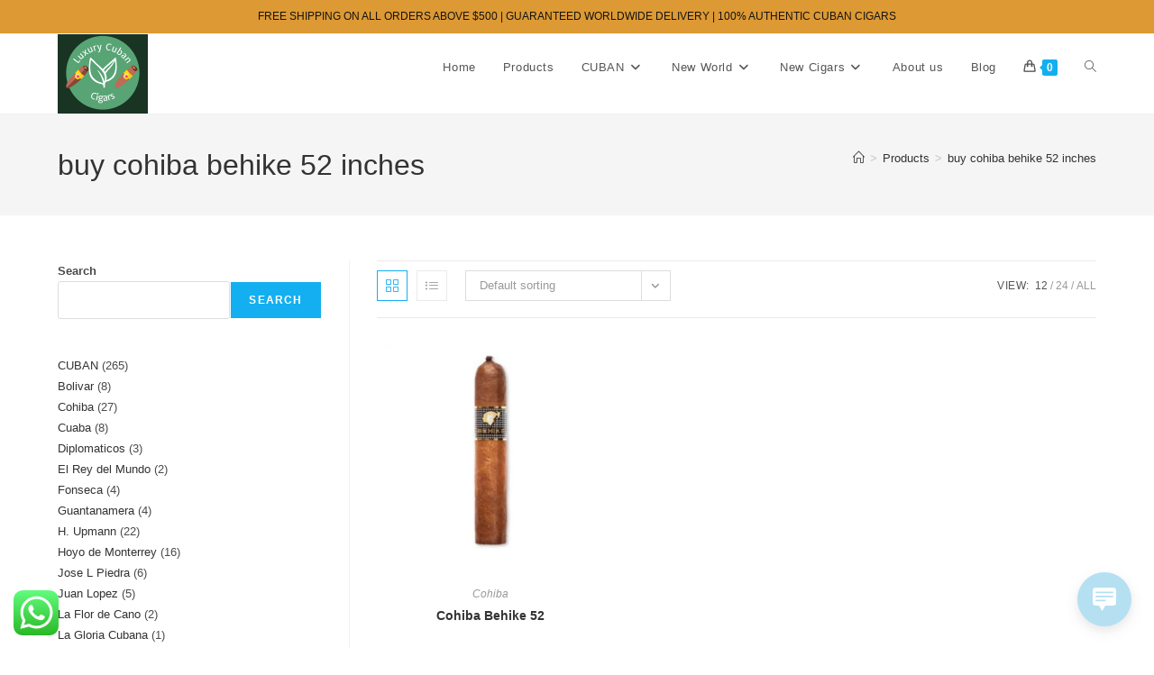

--- FILE ---
content_type: text/html; charset=UTF-8
request_url: https://luxurycubancigars.com/product-tag/buy-cohiba-behike-52-inches/
body_size: 35677
content:
<!DOCTYPE html>
<html class="html" lang="en-US">
<head>
	<meta charset="UTF-8">
	<link rel="profile" href="https://gmpg.org/xfn/11">

	<input type="hidden" id="_elex_cpp_ajax_nonce" name="_elex_cpp_ajax_nonce" value="477e03dd24" /><input type="hidden" name="_wp_http_referer" value="/product-tag/buy-cohiba-behike-52-inches/" /><style>
#wpadminbar #wp-admin-bar-wccp_free_top_button .ab-icon:before {
	content: "\f160";
	color: #02CA02;
	top: 3px;
}
#wpadminbar #wp-admin-bar-wccp_free_top_button .ab-icon {
	transform: rotate(45deg);
}
</style>
<meta name='robots' content='index, follow, max-image-preview:large, max-snippet:-1, max-video-preview:-1' />
	<style>img:is([sizes="auto" i], [sizes^="auto," i]) { contain-intrinsic-size: 3000px 1500px }</style>
			<script type="text/javascript">
			console.log = function() {};
			console.log('ok2');
		</script>
	<meta name="viewport" content="width=device-width, initial-scale=1">
	<!-- This site is optimized with the Yoast SEO Premium plugin v24.2 (Yoast SEO v24.2) - https://yoast.com/wordpress/plugins/seo/ -->
	<title>buy cohiba behike 52 inches Archives - ORDER CUBAN CIGAR ONLINE</title>
	<link rel="canonical" href="https://luxurycubancigars.com/product-tag/buy-cohiba-behike-52-inches/" />
	<meta property="og:locale" content="en_US" />
	<meta property="og:type" content="article" />
	<meta property="og:title" content="buy cohiba behike 52 inches Archives" />
	<meta property="og:url" content="https://luxurycubancigars.com/product-tag/buy-cohiba-behike-52-inches/" />
	<meta property="og:site_name" content="ORDER CUBAN CIGAR ONLINE" />
	<meta property="og:image" content="https://luxurycubancigars.com/wp-content/uploads/2022/07/cohiba-behike-56_3_1_1_1_1_1_1_1_2_4_1_10.jpg" />
	<meta property="og:image:width" content="534" />
	<meta property="og:image:height" content="620" />
	<meta property="og:image:type" content="image/jpeg" />
	<meta name="twitter:card" content="summary_large_image" />
	<script type="application/ld+json" class="yoast-schema-graph">{"@context":"https://schema.org","@graph":[{"@type":"CollectionPage","@id":"https://luxurycubancigars.com/product-tag/buy-cohiba-behike-52-inches/","url":"https://luxurycubancigars.com/product-tag/buy-cohiba-behike-52-inches/","name":"buy cohiba behike 52 inches Archives - ORDER CUBAN CIGAR ONLINE","isPartOf":{"@id":"https://luxurycubancigars.com/#website"},"primaryImageOfPage":{"@id":"https://luxurycubancigars.com/product-tag/buy-cohiba-behike-52-inches/#primaryimage"},"image":{"@id":"https://luxurycubancigars.com/product-tag/buy-cohiba-behike-52-inches/#primaryimage"},"thumbnailUrl":"https://luxurycubancigars.com/wp-content/uploads/2022/07/cohiba-behike-52_5_9.jpg","breadcrumb":{"@id":"https://luxurycubancigars.com/product-tag/buy-cohiba-behike-52-inches/#breadcrumb"},"inLanguage":"en-US"},{"@type":"ImageObject","inLanguage":"en-US","@id":"https://luxurycubancigars.com/product-tag/buy-cohiba-behike-52-inches/#primaryimage","url":"https://luxurycubancigars.com/wp-content/uploads/2022/07/cohiba-behike-52_5_9.jpg","contentUrl":"https://luxurycubancigars.com/wp-content/uploads/2022/07/cohiba-behike-52_5_9.jpg","width":534,"height":620,"caption":"where to buy cohiba behike 52 online"},{"@type":"BreadcrumbList","@id":"https://luxurycubancigars.com/product-tag/buy-cohiba-behike-52-inches/#breadcrumb","itemListElement":[{"@type":"ListItem","position":1,"name":"Home","item":"https://luxurycubancigars.com/"},{"@type":"ListItem","position":2,"name":"buy cohiba behike 52 inches"}]},{"@type":"WebSite","@id":"https://luxurycubancigars.com/#website","url":"https://luxurycubancigars.com/","name":"ORDER CUBAN CIGAR ONLINE","description":"Buy Cuban cigar online USA | Order cuban cigars online USA","publisher":{"@id":"https://luxurycubancigars.com/#organization"},"potentialAction":[{"@type":"SearchAction","target":{"@type":"EntryPoint","urlTemplate":"https://luxurycubancigars.com/?s={search_term_string}"},"query-input":{"@type":"PropertyValueSpecification","valueRequired":true,"valueName":"search_term_string"}}],"inLanguage":"en-US"},{"@type":["Organization","Place"],"@id":"https://luxurycubancigars.com/#organization","name":"PREMIUM CIGARS SOLUTIONS","url":"https://luxurycubancigars.com/","logo":{"@id":"https://luxurycubancigars.com/product-tag/buy-cohiba-behike-52-inches/#local-main-organization-logo"},"image":{"@id":"https://luxurycubancigars.com/product-tag/buy-cohiba-behike-52-inches/#local-main-organization-logo"},"telephone":[],"openingHoursSpecification":[{"@type":"OpeningHoursSpecification","dayOfWeek":["Monday","Tuesday","Wednesday","Thursday","Friday","Saturday","Sunday"],"opens":"09:00","closes":"17:00"}]},{"@type":"ImageObject","inLanguage":"en-US","@id":"https://luxurycubancigars.com/product-tag/buy-cohiba-behike-52-inches/#local-main-organization-logo","url":"https://luxurycubancigars.com/wp-content/uploads/2022/07/cropped-738b4fe5c5034a92aa4cdd3eb24d29e6-1.png","contentUrl":"https://luxurycubancigars.com/wp-content/uploads/2022/07/cropped-738b4fe5c5034a92aa4cdd3eb24d29e6-1.png","width":187,"height":128,"caption":"PREMIUM CIGARS SOLUTIONS"}]}</script>
	<!-- / Yoast SEO Premium plugin. -->


<link rel='dns-prefetch' href='//assets.pinterest.com' />
<link rel='dns-prefetch' href='//www.googletagmanager.com' />
<link rel="alternate" type="application/rss+xml" title="ORDER CUBAN CIGAR ONLINE &raquo; Feed" href="https://luxurycubancigars.com/feed/" />
<link rel="alternate" type="application/rss+xml" title="ORDER CUBAN CIGAR ONLINE &raquo; Comments Feed" href="https://luxurycubancigars.com/comments/feed/" />
<link rel="alternate" type="application/rss+xml" title="ORDER CUBAN CIGAR ONLINE &raquo; buy cohiba behike 52 inches Tag Feed" href="https://luxurycubancigars.com/product-tag/buy-cohiba-behike-52-inches/feed/" />
<link rel='stylesheet' id='ht_ctc_main_css-css' href='https://luxurycubancigars.com/wp-content/plugins/click-to-chat-for-whatsapp/new/inc/assets/css/main.css?ver=4.27' media='all' />
<link rel='stylesheet' id='wp-block-library-css' href='https://luxurycubancigars.com/wp-includes/css/dist/block-library/style.min.css?ver=6.7.3' media='all' />
<style id='wp-block-library-theme-inline-css'>
.wp-block-audio :where(figcaption){color:#555;font-size:13px;text-align:center}.is-dark-theme .wp-block-audio :where(figcaption){color:#ffffffa6}.wp-block-audio{margin:0 0 1em}.wp-block-code{border:1px solid #ccc;border-radius:4px;font-family:Menlo,Consolas,monaco,monospace;padding:.8em 1em}.wp-block-embed :where(figcaption){color:#555;font-size:13px;text-align:center}.is-dark-theme .wp-block-embed :where(figcaption){color:#ffffffa6}.wp-block-embed{margin:0 0 1em}.blocks-gallery-caption{color:#555;font-size:13px;text-align:center}.is-dark-theme .blocks-gallery-caption{color:#ffffffa6}:root :where(.wp-block-image figcaption){color:#555;font-size:13px;text-align:center}.is-dark-theme :root :where(.wp-block-image figcaption){color:#ffffffa6}.wp-block-image{margin:0 0 1em}.wp-block-pullquote{border-bottom:4px solid;border-top:4px solid;color:currentColor;margin-bottom:1.75em}.wp-block-pullquote cite,.wp-block-pullquote footer,.wp-block-pullquote__citation{color:currentColor;font-size:.8125em;font-style:normal;text-transform:uppercase}.wp-block-quote{border-left:.25em solid;margin:0 0 1.75em;padding-left:1em}.wp-block-quote cite,.wp-block-quote footer{color:currentColor;font-size:.8125em;font-style:normal;position:relative}.wp-block-quote:where(.has-text-align-right){border-left:none;border-right:.25em solid;padding-left:0;padding-right:1em}.wp-block-quote:where(.has-text-align-center){border:none;padding-left:0}.wp-block-quote.is-large,.wp-block-quote.is-style-large,.wp-block-quote:where(.is-style-plain){border:none}.wp-block-search .wp-block-search__label{font-weight:700}.wp-block-search__button{border:1px solid #ccc;padding:.375em .625em}:where(.wp-block-group.has-background){padding:1.25em 2.375em}.wp-block-separator.has-css-opacity{opacity:.4}.wp-block-separator{border:none;border-bottom:2px solid;margin-left:auto;margin-right:auto}.wp-block-separator.has-alpha-channel-opacity{opacity:1}.wp-block-separator:not(.is-style-wide):not(.is-style-dots){width:100px}.wp-block-separator.has-background:not(.is-style-dots){border-bottom:none;height:1px}.wp-block-separator.has-background:not(.is-style-wide):not(.is-style-dots){height:2px}.wp-block-table{margin:0 0 1em}.wp-block-table td,.wp-block-table th{word-break:normal}.wp-block-table :where(figcaption){color:#555;font-size:13px;text-align:center}.is-dark-theme .wp-block-table :where(figcaption){color:#ffffffa6}.wp-block-video :where(figcaption){color:#555;font-size:13px;text-align:center}.is-dark-theme .wp-block-video :where(figcaption){color:#ffffffa6}.wp-block-video{margin:0 0 1em}:root :where(.wp-block-template-part.has-background){margin-bottom:0;margin-top:0;padding:1.25em 2.375em}
</style>
<style id='classic-theme-styles-inline-css'>
/*! This file is auto-generated */
.wp-block-button__link{color:#fff;background-color:#32373c;border-radius:9999px;box-shadow:none;text-decoration:none;padding:calc(.667em + 2px) calc(1.333em + 2px);font-size:1.125em}.wp-block-file__button{background:#32373c;color:#fff;text-decoration:none}
</style>
<style id='global-styles-inline-css'>
:root{--wp--preset--aspect-ratio--square: 1;--wp--preset--aspect-ratio--4-3: 4/3;--wp--preset--aspect-ratio--3-4: 3/4;--wp--preset--aspect-ratio--3-2: 3/2;--wp--preset--aspect-ratio--2-3: 2/3;--wp--preset--aspect-ratio--16-9: 16/9;--wp--preset--aspect-ratio--9-16: 9/16;--wp--preset--color--black: #000000;--wp--preset--color--cyan-bluish-gray: #abb8c3;--wp--preset--color--white: #ffffff;--wp--preset--color--pale-pink: #f78da7;--wp--preset--color--vivid-red: #cf2e2e;--wp--preset--color--luminous-vivid-orange: #ff6900;--wp--preset--color--luminous-vivid-amber: #fcb900;--wp--preset--color--light-green-cyan: #7bdcb5;--wp--preset--color--vivid-green-cyan: #00d084;--wp--preset--color--pale-cyan-blue: #8ed1fc;--wp--preset--color--vivid-cyan-blue: #0693e3;--wp--preset--color--vivid-purple: #9b51e0;--wp--preset--gradient--vivid-cyan-blue-to-vivid-purple: linear-gradient(135deg,rgba(6,147,227,1) 0%,rgb(155,81,224) 100%);--wp--preset--gradient--light-green-cyan-to-vivid-green-cyan: linear-gradient(135deg,rgb(122,220,180) 0%,rgb(0,208,130) 100%);--wp--preset--gradient--luminous-vivid-amber-to-luminous-vivid-orange: linear-gradient(135deg,rgba(252,185,0,1) 0%,rgba(255,105,0,1) 100%);--wp--preset--gradient--luminous-vivid-orange-to-vivid-red: linear-gradient(135deg,rgba(255,105,0,1) 0%,rgb(207,46,46) 100%);--wp--preset--gradient--very-light-gray-to-cyan-bluish-gray: linear-gradient(135deg,rgb(238,238,238) 0%,rgb(169,184,195) 100%);--wp--preset--gradient--cool-to-warm-spectrum: linear-gradient(135deg,rgb(74,234,220) 0%,rgb(151,120,209) 20%,rgb(207,42,186) 40%,rgb(238,44,130) 60%,rgb(251,105,98) 80%,rgb(254,248,76) 100%);--wp--preset--gradient--blush-light-purple: linear-gradient(135deg,rgb(255,206,236) 0%,rgb(152,150,240) 100%);--wp--preset--gradient--blush-bordeaux: linear-gradient(135deg,rgb(254,205,165) 0%,rgb(254,45,45) 50%,rgb(107,0,62) 100%);--wp--preset--gradient--luminous-dusk: linear-gradient(135deg,rgb(255,203,112) 0%,rgb(199,81,192) 50%,rgb(65,88,208) 100%);--wp--preset--gradient--pale-ocean: linear-gradient(135deg,rgb(255,245,203) 0%,rgb(182,227,212) 50%,rgb(51,167,181) 100%);--wp--preset--gradient--electric-grass: linear-gradient(135deg,rgb(202,248,128) 0%,rgb(113,206,126) 100%);--wp--preset--gradient--midnight: linear-gradient(135deg,rgb(2,3,129) 0%,rgb(40,116,252) 100%);--wp--preset--font-size--small: 13px;--wp--preset--font-size--medium: 20px;--wp--preset--font-size--large: 36px;--wp--preset--font-size--x-large: 42px;--wp--preset--spacing--20: 0.44rem;--wp--preset--spacing--30: 0.67rem;--wp--preset--spacing--40: 1rem;--wp--preset--spacing--50: 1.5rem;--wp--preset--spacing--60: 2.25rem;--wp--preset--spacing--70: 3.38rem;--wp--preset--spacing--80: 5.06rem;--wp--preset--shadow--natural: 6px 6px 9px rgba(0, 0, 0, 0.2);--wp--preset--shadow--deep: 12px 12px 50px rgba(0, 0, 0, 0.4);--wp--preset--shadow--sharp: 6px 6px 0px rgba(0, 0, 0, 0.2);--wp--preset--shadow--outlined: 6px 6px 0px -3px rgba(255, 255, 255, 1), 6px 6px rgba(0, 0, 0, 1);--wp--preset--shadow--crisp: 6px 6px 0px rgba(0, 0, 0, 1);}:where(.is-layout-flex){gap: 0.5em;}:where(.is-layout-grid){gap: 0.5em;}body .is-layout-flex{display: flex;}.is-layout-flex{flex-wrap: wrap;align-items: center;}.is-layout-flex > :is(*, div){margin: 0;}body .is-layout-grid{display: grid;}.is-layout-grid > :is(*, div){margin: 0;}:where(.wp-block-columns.is-layout-flex){gap: 2em;}:where(.wp-block-columns.is-layout-grid){gap: 2em;}:where(.wp-block-post-template.is-layout-flex){gap: 1.25em;}:where(.wp-block-post-template.is-layout-grid){gap: 1.25em;}.has-black-color{color: var(--wp--preset--color--black) !important;}.has-cyan-bluish-gray-color{color: var(--wp--preset--color--cyan-bluish-gray) !important;}.has-white-color{color: var(--wp--preset--color--white) !important;}.has-pale-pink-color{color: var(--wp--preset--color--pale-pink) !important;}.has-vivid-red-color{color: var(--wp--preset--color--vivid-red) !important;}.has-luminous-vivid-orange-color{color: var(--wp--preset--color--luminous-vivid-orange) !important;}.has-luminous-vivid-amber-color{color: var(--wp--preset--color--luminous-vivid-amber) !important;}.has-light-green-cyan-color{color: var(--wp--preset--color--light-green-cyan) !important;}.has-vivid-green-cyan-color{color: var(--wp--preset--color--vivid-green-cyan) !important;}.has-pale-cyan-blue-color{color: var(--wp--preset--color--pale-cyan-blue) !important;}.has-vivid-cyan-blue-color{color: var(--wp--preset--color--vivid-cyan-blue) !important;}.has-vivid-purple-color{color: var(--wp--preset--color--vivid-purple) !important;}.has-black-background-color{background-color: var(--wp--preset--color--black) !important;}.has-cyan-bluish-gray-background-color{background-color: var(--wp--preset--color--cyan-bluish-gray) !important;}.has-white-background-color{background-color: var(--wp--preset--color--white) !important;}.has-pale-pink-background-color{background-color: var(--wp--preset--color--pale-pink) !important;}.has-vivid-red-background-color{background-color: var(--wp--preset--color--vivid-red) !important;}.has-luminous-vivid-orange-background-color{background-color: var(--wp--preset--color--luminous-vivid-orange) !important;}.has-luminous-vivid-amber-background-color{background-color: var(--wp--preset--color--luminous-vivid-amber) !important;}.has-light-green-cyan-background-color{background-color: var(--wp--preset--color--light-green-cyan) !important;}.has-vivid-green-cyan-background-color{background-color: var(--wp--preset--color--vivid-green-cyan) !important;}.has-pale-cyan-blue-background-color{background-color: var(--wp--preset--color--pale-cyan-blue) !important;}.has-vivid-cyan-blue-background-color{background-color: var(--wp--preset--color--vivid-cyan-blue) !important;}.has-vivid-purple-background-color{background-color: var(--wp--preset--color--vivid-purple) !important;}.has-black-border-color{border-color: var(--wp--preset--color--black) !important;}.has-cyan-bluish-gray-border-color{border-color: var(--wp--preset--color--cyan-bluish-gray) !important;}.has-white-border-color{border-color: var(--wp--preset--color--white) !important;}.has-pale-pink-border-color{border-color: var(--wp--preset--color--pale-pink) !important;}.has-vivid-red-border-color{border-color: var(--wp--preset--color--vivid-red) !important;}.has-luminous-vivid-orange-border-color{border-color: var(--wp--preset--color--luminous-vivid-orange) !important;}.has-luminous-vivid-amber-border-color{border-color: var(--wp--preset--color--luminous-vivid-amber) !important;}.has-light-green-cyan-border-color{border-color: var(--wp--preset--color--light-green-cyan) !important;}.has-vivid-green-cyan-border-color{border-color: var(--wp--preset--color--vivid-green-cyan) !important;}.has-pale-cyan-blue-border-color{border-color: var(--wp--preset--color--pale-cyan-blue) !important;}.has-vivid-cyan-blue-border-color{border-color: var(--wp--preset--color--vivid-cyan-blue) !important;}.has-vivid-purple-border-color{border-color: var(--wp--preset--color--vivid-purple) !important;}.has-vivid-cyan-blue-to-vivid-purple-gradient-background{background: var(--wp--preset--gradient--vivid-cyan-blue-to-vivid-purple) !important;}.has-light-green-cyan-to-vivid-green-cyan-gradient-background{background: var(--wp--preset--gradient--light-green-cyan-to-vivid-green-cyan) !important;}.has-luminous-vivid-amber-to-luminous-vivid-orange-gradient-background{background: var(--wp--preset--gradient--luminous-vivid-amber-to-luminous-vivid-orange) !important;}.has-luminous-vivid-orange-to-vivid-red-gradient-background{background: var(--wp--preset--gradient--luminous-vivid-orange-to-vivid-red) !important;}.has-very-light-gray-to-cyan-bluish-gray-gradient-background{background: var(--wp--preset--gradient--very-light-gray-to-cyan-bluish-gray) !important;}.has-cool-to-warm-spectrum-gradient-background{background: var(--wp--preset--gradient--cool-to-warm-spectrum) !important;}.has-blush-light-purple-gradient-background{background: var(--wp--preset--gradient--blush-light-purple) !important;}.has-blush-bordeaux-gradient-background{background: var(--wp--preset--gradient--blush-bordeaux) !important;}.has-luminous-dusk-gradient-background{background: var(--wp--preset--gradient--luminous-dusk) !important;}.has-pale-ocean-gradient-background{background: var(--wp--preset--gradient--pale-ocean) !important;}.has-electric-grass-gradient-background{background: var(--wp--preset--gradient--electric-grass) !important;}.has-midnight-gradient-background{background: var(--wp--preset--gradient--midnight) !important;}.has-small-font-size{font-size: var(--wp--preset--font-size--small) !important;}.has-medium-font-size{font-size: var(--wp--preset--font-size--medium) !important;}.has-large-font-size{font-size: var(--wp--preset--font-size--large) !important;}.has-x-large-font-size{font-size: var(--wp--preset--font-size--x-large) !important;}
:where(.wp-block-post-template.is-layout-flex){gap: 1.25em;}:where(.wp-block-post-template.is-layout-grid){gap: 1.25em;}
:where(.wp-block-columns.is-layout-flex){gap: 2em;}:where(.wp-block-columns.is-layout-grid){gap: 2em;}
:root :where(.wp-block-pullquote){font-size: 1.5em;line-height: 1.6;}
</style>
<style id='woocommerce-inline-inline-css'>
.woocommerce form .form-row .required { visibility: visible; }
</style>
<link rel='stylesheet' id='wp-live-chat-support-css' href='https://luxurycubancigars.com/wp-content/plugins/wp-live-chat-support/public/css/wplc-plugin-public.css?ver=10.0.16' media='all' />
<link rel='stylesheet' id='conditional-paymentsdebug-style-css' href='https://luxurycubancigars.com/wp-content/plugins/conditional-payments/public/css/dscpw-debug.css?ver=all' media='all' />
<link rel='stylesheet' id='pinterest-for-woocommerce-pins-css' href='//luxurycubancigars.com/wp-content/plugins/pinterest-for-woocommerce/assets/css/frontend/pinterest-for-woocommerce-pins.min.css?ver=1.4.21' media='all' />
<link rel='stylesheet' id='brands-styles-css' href='https://luxurycubancigars.com/wp-content/plugins/woocommerce/assets/css/brands.css?ver=10.1.0' media='all' />
<link rel='stylesheet' id='oceanwp-woo-mini-cart-css' href='https://luxurycubancigars.com/wp-content/themes/oceanwp/assets/css/woo/woo-mini-cart.min.css?ver=6.7.3' media='all' />
<link rel='stylesheet' id='font-awesome-css' href='https://luxurycubancigars.com/wp-content/themes/oceanwp/assets/fonts/fontawesome/css/all.min.css?ver=6.7.2' media='all' />
<link rel='stylesheet' id='simple-line-icons-css' href='https://luxurycubancigars.com/wp-content/themes/oceanwp/assets/css/third/simple-line-icons.min.css?ver=2.4.0' media='all' />
<link rel='stylesheet' id='oceanwp-style-css' href='https://luxurycubancigars.com/wp-content/themes/oceanwp/assets/css/style.min.css?ver=4.1.2' media='all' />
<link rel='stylesheet' id='oceanwp-woocommerce-css' href='https://luxurycubancigars.com/wp-content/themes/oceanwp/assets/css/woo/woocommerce.min.css?ver=6.7.3' media='all' />
<link rel='stylesheet' id='oceanwp-woo-star-font-css' href='https://luxurycubancigars.com/wp-content/themes/oceanwp/assets/css/woo/woo-star-font.min.css?ver=6.7.3' media='all' />
<link rel='stylesheet' id='oceanwp-woo-quick-view-css' href='https://luxurycubancigars.com/wp-content/themes/oceanwp/assets/css/woo/woo-quick-view.min.css?ver=6.7.3' media='all' />
<link rel='stylesheet' id='oe-widgets-style-css' href='https://luxurycubancigars.com/wp-content/plugins/ocean-extra/assets/css/widgets.css?ver=6.7.3' media='all' />
<script type="text/template" id="tmpl-variation-template">
	<div class="woocommerce-variation-description">{{{ data.variation.variation_description }}}</div>
	<div class="woocommerce-variation-price">{{{ data.variation.price_html }}}</div>
	<div class="woocommerce-variation-availability">{{{ data.variation.availability_html }}}</div>
</script>
<script type="text/template" id="tmpl-unavailable-variation-template">
	<p role="alert">Sorry, this product is unavailable. Please choose a different combination.</p>
</script>
<script src="https://luxurycubancigars.com/wp-includes/js/jquery/jquery.min.js?ver=3.7.1" id="jquery-core-js"></script>
<script src="https://luxurycubancigars.com/wp-includes/js/jquery/jquery-migrate.min.js?ver=3.4.1" id="jquery-migrate-js"></script>
<script id="elex-cpp-custom-jquery-js-extra">
var transalted_pmd = {"payment_id":{"cheque":"Check payments"},"tooltip":{"nodiscount":"No payment method discounts have been specified. Select a payment method from the drop-down to set up a discount.","allpaymentselected":"All available payment methods have been selected","inputalert":"Please enter value between 0 to 100","toggleon":"Click here to enable the discount","toggleoff":"Click here to disable the discount","inputtooltip":"Enter the discount percentage value from 0 to 100.","remove":"Click here to remove the discount."}};
</script>
<script src="https://luxurycubancigars.com/wp-content/plugins/elex-discount-per-payment-method/assets/js/plugin-scripts.js?ver=1.0" id="elex-cpp-custom-jquery-js"></script>
<script src="https://luxurycubancigars.com/wp-content/plugins/woocommerce/assets/js/jquery-blockui/jquery.blockUI.min.js?ver=2.7.0-wc.10.1.0" id="jquery-blockui-js" data-wp-strategy="defer"></script>
<script id="wc-add-to-cart-js-extra">
var wc_add_to_cart_params = {"ajax_url":"\/wp-admin\/admin-ajax.php","wc_ajax_url":"\/?wc-ajax=%%endpoint%%","i18n_view_cart":"View cart","cart_url":"https:\/\/luxurycubancigars.com\/cart\/","is_cart":"","cart_redirect_after_add":"no"};
</script>
<script src="https://luxurycubancigars.com/wp-content/plugins/woocommerce/assets/js/frontend/add-to-cart.min.js?ver=10.1.0" id="wc-add-to-cart-js" defer data-wp-strategy="defer"></script>
<script src="https://luxurycubancigars.com/wp-content/plugins/woocommerce/assets/js/js-cookie/js.cookie.min.js?ver=2.1.4-wc.10.1.0" id="js-cookie-js" data-wp-strategy="defer"></script>

<!-- Google tag (gtag.js) snippet added by Site Kit -->
<!-- Google Analytics snippet added by Site Kit -->
<script src="https://www.googletagmanager.com/gtag/js?id=GT-NC6VQP4J" id="google_gtagjs-js" async></script>
<script id="google_gtagjs-js-after">
window.dataLayer = window.dataLayer || [];function gtag(){dataLayer.push(arguments);}
gtag("set","linker",{"domains":["luxurycubancigars.com"]});
gtag("js", new Date());
gtag("set", "developer_id.dZTNiMT", true);
gtag("config", "GT-NC6VQP4J");
 window._googlesitekit = window._googlesitekit || {}; window._googlesitekit.throttledEvents = []; window._googlesitekit.gtagEvent = (name, data) => { var key = JSON.stringify( { name, data } ); if ( !! window._googlesitekit.throttledEvents[ key ] ) { return; } window._googlesitekit.throttledEvents[ key ] = true; setTimeout( () => { delete window._googlesitekit.throttledEvents[ key ]; }, 5 ); gtag( "event", name, { ...data, event_source: "site-kit" } ); };
</script>
<script src="https://luxurycubancigars.com/wp-includes/js/underscore.min.js?ver=1.13.7" id="underscore-js"></script>
<script id="wp-util-js-extra">
var _wpUtilSettings = {"ajax":{"url":"\/wp-admin\/admin-ajax.php"}};
</script>
<script src="https://luxurycubancigars.com/wp-includes/js/wp-util.min.js?ver=6.7.3" id="wp-util-js"></script>
<script id="wc-add-to-cart-variation-js-extra">
var wc_add_to_cart_variation_params = {"wc_ajax_url":"\/?wc-ajax=%%endpoint%%","i18n_no_matching_variations_text":"Sorry, no products matched your selection. Please choose a different combination.","i18n_make_a_selection_text":"Please select some product options before adding this product to your cart.","i18n_unavailable_text":"Sorry, this product is unavailable. Please choose a different combination.","i18n_reset_alert_text":"Your selection has been reset. Please select some product options before adding this product to your cart."};
</script>
<script src="https://luxurycubancigars.com/wp-content/plugins/woocommerce/assets/js/frontend/add-to-cart-variation.min.js?ver=10.1.0" id="wc-add-to-cart-variation-js" defer data-wp-strategy="defer"></script>
<script src="https://luxurycubancigars.com/wp-content/plugins/woocommerce/assets/js/flexslider/jquery.flexslider.min.js?ver=2.7.2-wc.10.1.0" id="flexslider-js" defer data-wp-strategy="defer"></script>
<script id="wc-cart-fragments-js-extra">
var wc_cart_fragments_params = {"ajax_url":"\/wp-admin\/admin-ajax.php","wc_ajax_url":"\/?wc-ajax=%%endpoint%%","cart_hash_key":"wc_cart_hash_28076b39d921997bdd198b70a6c7361e","fragment_name":"wc_fragments_28076b39d921997bdd198b70a6c7361e","request_timeout":"5000"};
</script>
<script src="https://luxurycubancigars.com/wp-content/plugins/woocommerce/assets/js/frontend/cart-fragments.min.js?ver=10.1.0" id="wc-cart-fragments-js" defer data-wp-strategy="defer"></script>
<link rel="https://api.w.org/" href="https://luxurycubancigars.com/wp-json/" /><link rel="alternate" title="JSON" type="application/json" href="https://luxurycubancigars.com/wp-json/wp/v2/product_tag/75" /><link rel="EditURI" type="application/rsd+xml" title="RSD" href="https://luxurycubancigars.com/xmlrpc.php?rsd" />
<meta name="generator" content="WordPress 6.7.3" />
<meta name="generator" content="WooCommerce 10.1.0" />
        <script>
            var errorQueue = [];
            let timeout;

            var errorMessage = '';


            function isBot() {
                const bots = ['crawler', 'spider', 'baidu', 'duckduckgo', 'bot', 'googlebot', 'bingbot', 'facebook', 'slurp', 'twitter', 'yahoo'];
                const userAgent = navigator.userAgent.toLowerCase();
                return bots.some(bot => userAgent.includes(bot));
            }

            /*
            window.onerror = function(msg, url, line) {
            // window.addEventListener('error', function(event) {
                console.error("Linha 600");

                var errorMessage = [
                    'Message: ' + msg,
                    'URL: ' + url,
                    'Line: ' + line
                ].join(' - ');
                */


            // Captura erros síncronos e alguns assíncronos
            window.addEventListener('error', function(event) {
                var msg = event.message;
                if (msg === "Script error.") {
                    console.error("Script error detected - maybe problem cross-origin");
                    return;
                }
                errorMessage = [
                    'Message: ' + msg,
                    'URL: ' + event.filename,
                    'Line: ' + event.lineno
                ].join(' - ');
                if (isBot()) {
                    return;
                }
                errorQueue.push(errorMessage);
                handleErrorQueue();
            });

            // Captura rejeições de promessas
            window.addEventListener('unhandledrejection', function(event) {
                errorMessage = 'Promise Rejection: ' + (event.reason || 'Unknown reason');
                if (isBot()) {
                    return;
                }
                errorQueue.push(errorMessage);
                handleErrorQueue();
            });

            // Função auxiliar para gerenciar a fila de erros
            function handleErrorQueue() {
                if (errorQueue.length >= 5) {
                    sendErrorsToServer();
                } else {
                    clearTimeout(timeout);
                    timeout = setTimeout(sendErrorsToServer, 5000);
                }
            }





            function sendErrorsToServer() {
                if (errorQueue.length > 0) {
                    var message;
                    if (errorQueue.length === 1) {
                        // Se houver apenas um erro, mantenha o formato atual
                        message = errorQueue[0];
                    } else {
                        // Se houver múltiplos erros, use quebras de linha para separá-los
                        message = errorQueue.join('\n\n');
                    }
                    var xhr = new XMLHttpRequest();
                    var nonce = '600e6bfbdc';
                    var ajaxurl = 'https://luxurycubancigars.com/wp-admin/admin-ajax.php?action=bill_minozzi_js_error_catched&_wpnonce=600e6bfbdc';
                    xhr.open('POST', encodeURI(ajaxurl));
                    xhr.setRequestHeader('Content-Type', 'application/x-www-form-urlencoded');
                    xhr.onload = function() {
                        if (xhr.status === 200) {
                            // console.log('Success:', xhr.responseText);
                        } else {
                            console.log('Error:', xhr.status);
                        }
                    };
                    xhr.onerror = function() {
                        console.error('Request failed');
                    };
                    xhr.send('action=bill_minozzi_js_error_catched&_wpnonce=' + nonce + '&bill_js_error_catched=' + encodeURIComponent(message));
                    errorQueue = []; // Limpa a fila de erros após o envio
                }
            }

            function sendErrorsToServer() {
                if (errorQueue.length > 0) {
                    var message = errorQueue.join(' | ');
                    //console.error(message);
                    var xhr = new XMLHttpRequest();
                    var nonce = '600e6bfbdc';
                    var ajaxurl = 'https://luxurycubancigars.com/wp-admin/admin-ajax.php?action=bill_minozzi_js_error_catched&_wpnonce=600e6bfbdc'; // No need to esc_js here
                    xhr.open('POST', encodeURI(ajaxurl));
                    xhr.setRequestHeader('Content-Type', 'application/x-www-form-urlencoded');
                    xhr.onload = function() {
                        if (xhr.status === 200) {
                            //console.log('Success:::', xhr.responseText);
                        } else {
                            console.log('Error:', xhr.status);
                        }
                    };
                    xhr.onerror = function() {
                        console.error('Request failed');
                    };
                    xhr.send('action=bill_minozzi_js_error_catched&_wpnonce=' + nonce + '&bill_js_error_catched=' + encodeURIComponent(message));
                    errorQueue = []; // Clear the error queue after sending
                }
            }

            function sendErrorsToServer() {
                if (errorQueue.length > 0) {
                    var message = errorQueue.join('\n\n'); // Usa duas quebras de linha como separador
                    var xhr = new XMLHttpRequest();
                    var nonce = '600e6bfbdc';
                    var ajaxurl = 'https://luxurycubancigars.com/wp-admin/admin-ajax.php?action=bill_minozzi_js_error_catched&_wpnonce=600e6bfbdc';
                    xhr.open('POST', encodeURI(ajaxurl));
                    xhr.setRequestHeader('Content-Type', 'application/x-www-form-urlencoded');
                    xhr.onload = function() {
                        if (xhr.status === 200) {
                            // console.log('Success:', xhr.responseText);
                        } else {
                            console.log('Error:', xhr.status);
                        }
                    };
                    xhr.onerror = function() {
                        console.error('Request failed');
                    };
                    xhr.send('action=bill_minozzi_js_error_catched&_wpnonce=' + nonce + '&bill_js_error_catched=' + encodeURIComponent(message));
                    errorQueue = []; // Limpa a fila de erros após o envio
                }
            }
            window.addEventListener('beforeunload', sendErrorsToServer);
        </script>
<script>readMoreArgs = []</script><script type="text/javascript">
				EXPM_VERSION=3.489;EXPM_AJAX_URL='https://luxurycubancigars.com/wp-admin/admin-ajax.php';
			function yrmAddEvent(element, eventName, fn) {
				if (element.addEventListener)
					element.addEventListener(eventName, fn, false);
				else if (element.attachEvent)
					element.attachEvent('on' + eventName, fn);
			}
			</script><meta name="generator" content="Site Kit by Google 1.159.0" /><script id="wpcp_disable_selection" type="text/javascript">
var image_save_msg='You are not allowed to save images!';
	var no_menu_msg='Context Menu disabled!';
	var smessage = "Content is protected !!";

function disableEnterKey(e)
{
	var elemtype = e.target.tagName;
	
	elemtype = elemtype.toUpperCase();
	
	if (elemtype == "TEXT" || elemtype == "TEXTAREA" || elemtype == "INPUT" || elemtype == "PASSWORD" || elemtype == "SELECT" || elemtype == "OPTION" || elemtype == "EMBED")
	{
		elemtype = 'TEXT';
	}
	
	if (e.ctrlKey){
     var key;
     if(window.event)
          key = window.event.keyCode;     //IE
     else
          key = e.which;     //firefox (97)
    //if (key != 17) alert(key);
     if (elemtype!= 'TEXT' && (key == 97 || key == 65 || key == 67 || key == 99 || key == 88 || key == 120 || key == 26 || key == 85  || key == 86 || key == 83 || key == 43 || key == 73))
     {
		if(wccp_free_iscontenteditable(e)) return true;
		show_wpcp_message('You are not allowed to copy content or view source');
		return false;
     }else
     	return true;
     }
}


/*For contenteditable tags*/
function wccp_free_iscontenteditable(e)
{
	var e = e || window.event; // also there is no e.target property in IE. instead IE uses window.event.srcElement
  	
	var target = e.target || e.srcElement;

	var elemtype = e.target.nodeName;
	
	elemtype = elemtype.toUpperCase();
	
	var iscontenteditable = "false";
		
	if(typeof target.getAttribute!="undefined" ) iscontenteditable = target.getAttribute("contenteditable"); // Return true or false as string
	
	var iscontenteditable2 = false;
	
	if(typeof target.isContentEditable!="undefined" ) iscontenteditable2 = target.isContentEditable; // Return true or false as boolean

	if(target.parentElement.isContentEditable) iscontenteditable2 = true;
	
	if (iscontenteditable == "true" || iscontenteditable2 == true)
	{
		if(typeof target.style!="undefined" ) target.style.cursor = "text";
		
		return true;
	}
}

////////////////////////////////////
function disable_copy(e)
{	
	var e = e || window.event; // also there is no e.target property in IE. instead IE uses window.event.srcElement
	
	var elemtype = e.target.tagName;
	
	elemtype = elemtype.toUpperCase();
	
	if (elemtype == "TEXT" || elemtype == "TEXTAREA" || elemtype == "INPUT" || elemtype == "PASSWORD" || elemtype == "SELECT" || elemtype == "OPTION" || elemtype == "EMBED")
	{
		elemtype = 'TEXT';
	}
	
	if(wccp_free_iscontenteditable(e)) return true;
	
	var isSafari = /Safari/.test(navigator.userAgent) && /Apple Computer/.test(navigator.vendor);
	
	var checker_IMG = '';
	if (elemtype == "IMG" && checker_IMG == 'checked' && e.detail >= 2) {show_wpcp_message(alertMsg_IMG);return false;}
	if (elemtype != "TEXT")
	{
		if (smessage !== "" && e.detail == 2)
			show_wpcp_message(smessage);
		
		if (isSafari)
			return true;
		else
			return false;
	}	
}

//////////////////////////////////////////
function disable_copy_ie()
{
	var e = e || window.event;
	var elemtype = window.event.srcElement.nodeName;
	elemtype = elemtype.toUpperCase();
	if(wccp_free_iscontenteditable(e)) return true;
	if (elemtype == "IMG") {show_wpcp_message(alertMsg_IMG);return false;}
	if (elemtype != "TEXT" && elemtype != "TEXTAREA" && elemtype != "INPUT" && elemtype != "PASSWORD" && elemtype != "SELECT" && elemtype != "OPTION" && elemtype != "EMBED")
	{
		return false;
	}
}	
function reEnable()
{
	return true;
}
document.onkeydown = disableEnterKey;
document.onselectstart = disable_copy_ie;
if(navigator.userAgent.indexOf('MSIE')==-1)
{
	document.onmousedown = disable_copy;
	document.onclick = reEnable;
}
function disableSelection(target)
{
    //For IE This code will work
    if (typeof target.onselectstart!="undefined")
    target.onselectstart = disable_copy_ie;
    
    //For Firefox This code will work
    else if (typeof target.style.MozUserSelect!="undefined")
    {target.style.MozUserSelect="none";}
    
    //All other  (ie: Opera) This code will work
    else
    target.onmousedown=function(){return false}
    target.style.cursor = "default";
}
//Calling the JS function directly just after body load
window.onload = function(){disableSelection(document.body);};

//////////////////special for safari Start////////////////
var onlongtouch;
var timer;
var touchduration = 1000; //length of time we want the user to touch before we do something

var elemtype = "";
function touchstart(e) {
	var e = e || window.event;
  // also there is no e.target property in IE.
  // instead IE uses window.event.srcElement
  	var target = e.target || e.srcElement;
	
	elemtype = window.event.srcElement.nodeName;
	
	elemtype = elemtype.toUpperCase();
	
	if(!wccp_pro_is_passive()) e.preventDefault();
	if (!timer) {
		timer = setTimeout(onlongtouch, touchduration);
	}
}

function touchend() {
    //stops short touches from firing the event
    if (timer) {
        clearTimeout(timer);
        timer = null;
    }
	onlongtouch();
}

onlongtouch = function(e) { //this will clear the current selection if anything selected
	
	if (elemtype != "TEXT" && elemtype != "TEXTAREA" && elemtype != "INPUT" && elemtype != "PASSWORD" && elemtype != "SELECT" && elemtype != "EMBED" && elemtype != "OPTION")	
	{
		if (window.getSelection) {
			if (window.getSelection().empty) {  // Chrome
			window.getSelection().empty();
			} else if (window.getSelection().removeAllRanges) {  // Firefox
			window.getSelection().removeAllRanges();
			}
		} else if (document.selection) {  // IE?
			document.selection.empty();
		}
		return false;
	}
};

document.addEventListener("DOMContentLoaded", function(event) { 
    window.addEventListener("touchstart", touchstart, false);
    window.addEventListener("touchend", touchend, false);
});

function wccp_pro_is_passive() {

  var cold = false,
  hike = function() {};

  try {
	  const object1 = {};
  var aid = Object.defineProperty(object1, 'passive', {
  get() {cold = true}
  });
  window.addEventListener('test', hike, aid);
  window.removeEventListener('test', hike, aid);
  } catch (e) {}

  return cold;
}
/*special for safari End*/
</script>
<script id="wpcp_disable_Right_Click" type="text/javascript">
document.ondragstart = function() { return false;}
	function nocontext(e) {
	   return false;
	}
	document.oncontextmenu = nocontext;
</script>
<style>
.unselectable
{
-moz-user-select:none;
-webkit-user-select:none;
cursor: default;
}
html
{
-webkit-touch-callout: none;
-webkit-user-select: none;
-khtml-user-select: none;
-moz-user-select: none;
-ms-user-select: none;
user-select: none;
-webkit-tap-highlight-color: rgba(0,0,0,0);
}
</style>
<script id="wpcp_css_disable_selection" type="text/javascript">
var e = document.getElementsByTagName('body')[0];
if(e)
{
	e.setAttribute('unselectable',"on");
}
</script>
<script type="text/javascript">
	   var ajaxurl = "https://luxurycubancigars.com/wp-admin/admin-ajax.php";
	 </script><!-- Google site verification - Google for WooCommerce -->
<meta name="google-site-verification" content="xsyb0kLjAfvGZ8Tpb5r6YJ2z4XQioOGuXwp6Oxj8FBA" />
	<noscript><style>.woocommerce-product-gallery{ opacity: 1 !important; }</style></noscript>
	<meta name="generator" content="Elementor 3.30.3; features: additional_custom_breakpoints; settings: css_print_method-external, google_font-enabled, font_display-auto">
			<style>
				.e-con.e-parent:nth-of-type(n+4):not(.e-lazyloaded):not(.e-no-lazyload),
				.e-con.e-parent:nth-of-type(n+4):not(.e-lazyloaded):not(.e-no-lazyload) * {
					background-image: none !important;
				}
				@media screen and (max-height: 1024px) {
					.e-con.e-parent:nth-of-type(n+3):not(.e-lazyloaded):not(.e-no-lazyload),
					.e-con.e-parent:nth-of-type(n+3):not(.e-lazyloaded):not(.e-no-lazyload) * {
						background-image: none !important;
					}
				}
				@media screen and (max-height: 640px) {
					.e-con.e-parent:nth-of-type(n+2):not(.e-lazyloaded):not(.e-no-lazyload),
					.e-con.e-parent:nth-of-type(n+2):not(.e-lazyloaded):not(.e-no-lazyload) * {
						background-image: none !important;
					}
				}
			</style>
			<link rel="icon" href="https://luxurycubancigars.com/wp-content/uploads/2022/10/cropped-dc6a12b0bdb9450985fea2578141cbf3-32x32.png" sizes="32x32" />
<link rel="icon" href="https://luxurycubancigars.com/wp-content/uploads/2022/10/cropped-dc6a12b0bdb9450985fea2578141cbf3-192x192.png" sizes="192x192" />
<link rel="apple-touch-icon" href="https://luxurycubancigars.com/wp-content/uploads/2022/10/cropped-dc6a12b0bdb9450985fea2578141cbf3-180x180.png" />
<meta name="msapplication-TileImage" content="https://luxurycubancigars.com/wp-content/uploads/2022/10/cropped-dc6a12b0bdb9450985fea2578141cbf3-270x270.png" />
<!-- OceanWP CSS -->
<style type="text/css">
/* Colors */body .theme-button,body input[type="submit"],body button[type="submit"],body button,body .button,body div.wpforms-container-full .wpforms-form input[type=submit],body div.wpforms-container-full .wpforms-form button[type=submit],body div.wpforms-container-full .wpforms-form .wpforms-page-button,.woocommerce-cart .wp-element-button,.woocommerce-checkout .wp-element-button,.wp-block-button__link{border-color:#ffffff}body .theme-button:hover,body input[type="submit"]:hover,body button[type="submit"]:hover,body button:hover,body .button:hover,body div.wpforms-container-full .wpforms-form input[type=submit]:hover,body div.wpforms-container-full .wpforms-form input[type=submit]:active,body div.wpforms-container-full .wpforms-form button[type=submit]:hover,body div.wpforms-container-full .wpforms-form button[type=submit]:active,body div.wpforms-container-full .wpforms-form .wpforms-page-button:hover,body div.wpforms-container-full .wpforms-form .wpforms-page-button:active,.woocommerce-cart .wp-element-button:hover,.woocommerce-checkout .wp-element-button:hover,.wp-block-button__link:hover{border-color:#ffffff}/* OceanWP Style Settings CSS */.theme-button,input[type="submit"],button[type="submit"],button,.button,body div.wpforms-container-full .wpforms-form input[type=submit],body div.wpforms-container-full .wpforms-form button[type=submit],body div.wpforms-container-full .wpforms-form .wpforms-page-button{border-style:solid}.theme-button,input[type="submit"],button[type="submit"],button,.button,body div.wpforms-container-full .wpforms-form input[type=submit],body div.wpforms-container-full .wpforms-form button[type=submit],body div.wpforms-container-full .wpforms-form .wpforms-page-button{border-width:1px}form input[type="text"],form input[type="password"],form input[type="email"],form input[type="url"],form input[type="date"],form input[type="month"],form input[type="time"],form input[type="datetime"],form input[type="datetime-local"],form input[type="week"],form input[type="number"],form input[type="search"],form input[type="tel"],form input[type="color"],form select,form textarea,.woocommerce .woocommerce-checkout .select2-container--default .select2-selection--single{border-style:solid}body div.wpforms-container-full .wpforms-form input[type=date],body div.wpforms-container-full .wpforms-form input[type=datetime],body div.wpforms-container-full .wpforms-form input[type=datetime-local],body div.wpforms-container-full .wpforms-form input[type=email],body div.wpforms-container-full .wpforms-form input[type=month],body div.wpforms-container-full .wpforms-form input[type=number],body div.wpforms-container-full .wpforms-form input[type=password],body div.wpforms-container-full .wpforms-form input[type=range],body div.wpforms-container-full .wpforms-form input[type=search],body div.wpforms-container-full .wpforms-form input[type=tel],body div.wpforms-container-full .wpforms-form input[type=text],body div.wpforms-container-full .wpforms-form input[type=time],body div.wpforms-container-full .wpforms-form input[type=url],body div.wpforms-container-full .wpforms-form input[type=week],body div.wpforms-container-full .wpforms-form select,body div.wpforms-container-full .wpforms-form textarea{border-style:solid}form input[type="text"],form input[type="password"],form input[type="email"],form input[type="url"],form input[type="date"],form input[type="month"],form input[type="time"],form input[type="datetime"],form input[type="datetime-local"],form input[type="week"],form input[type="number"],form input[type="search"],form input[type="tel"],form input[type="color"],form select,form textarea{border-radius:3px}body div.wpforms-container-full .wpforms-form input[type=date],body div.wpforms-container-full .wpforms-form input[type=datetime],body div.wpforms-container-full .wpforms-form input[type=datetime-local],body div.wpforms-container-full .wpforms-form input[type=email],body div.wpforms-container-full .wpforms-form input[type=month],body div.wpforms-container-full .wpforms-form input[type=number],body div.wpforms-container-full .wpforms-form input[type=password],body div.wpforms-container-full .wpforms-form input[type=range],body div.wpforms-container-full .wpforms-form input[type=search],body div.wpforms-container-full .wpforms-form input[type=tel],body div.wpforms-container-full .wpforms-form input[type=text],body div.wpforms-container-full .wpforms-form input[type=time],body div.wpforms-container-full .wpforms-form input[type=url],body div.wpforms-container-full .wpforms-form input[type=week],body div.wpforms-container-full .wpforms-form select,body div.wpforms-container-full .wpforms-form textarea{border-radius:3px}/* Header */#site-header.has-header-media .overlay-header-media{background-color:rgba(0,0,0,0.5)}/* Topbar */#top-bar-wrap,.oceanwp-top-bar-sticky{background-color:#dd9933}#top-bar-wrap,#top-bar-content strong{color:#141414}/* Blog CSS */.ocean-single-post-header ul.meta-item li a:hover{color:#333333}/* WooCommerce */.owp-floating-bar form.cart .quantity .minus:hover,.owp-floating-bar form.cart .quantity .plus:hover{color:#ffffff}#owp-checkout-timeline .timeline-step{color:#cccccc}#owp-checkout-timeline .timeline-step{border-color:#cccccc}/* Typography */body{font-size:14px;line-height:1.8}h1,h2,h3,h4,h5,h6,.theme-heading,.widget-title,.oceanwp-widget-recent-posts-title,.comment-reply-title,.entry-title,.sidebar-box .widget-title{line-height:1.4}h1{font-size:23px;line-height:1.4}h2{font-size:20px;line-height:1.4}h3{font-size:18px;line-height:1.4}h4{font-size:17px;line-height:1.4}h5{font-size:14px;line-height:1.4}h6{font-size:15px;line-height:1.4}.page-header .page-header-title,.page-header.background-image-page-header .page-header-title{font-size:32px;line-height:1.4}.page-header .page-subheading{font-size:15px;line-height:1.8}.site-breadcrumbs,.site-breadcrumbs a{font-size:13px;line-height:1.4}#top-bar-content,#top-bar-social-alt{font-size:12px;line-height:1.8}#site-logo a.site-logo-text{font-size:24px;line-height:1.8}.dropdown-menu ul li a.menu-link,#site-header.full_screen-header .fs-dropdown-menu ul.sub-menu li a{font-size:12px;line-height:1.2;letter-spacing:.6px}.sidr-class-dropdown-menu li a,a.sidr-class-toggle-sidr-close,#mobile-dropdown ul li a,body #mobile-fullscreen ul li a{font-size:15px;line-height:1.8}.blog-entry.post .blog-entry-header .entry-title a{font-size:24px;line-height:1.4}.ocean-single-post-header .single-post-title{font-size:34px;line-height:1.4;letter-spacing:.6px}.ocean-single-post-header ul.meta-item li,.ocean-single-post-header ul.meta-item li a{font-size:13px;line-height:1.4;letter-spacing:.6px}.ocean-single-post-header .post-author-name,.ocean-single-post-header .post-author-name a{font-size:14px;line-height:1.4;letter-spacing:.6px}.ocean-single-post-header .post-author-description{font-size:12px;line-height:1.4;letter-spacing:.6px}.single-post .entry-title{line-height:1.4;letter-spacing:.6px}.single-post ul.meta li,.single-post ul.meta li a{font-size:14px;line-height:1.4;letter-spacing:.6px}.sidebar-box .widget-title,.sidebar-box.widget_block .wp-block-heading{font-size:13px;line-height:1;letter-spacing:1px}#footer-widgets .footer-box .widget-title{font-size:13px;line-height:1;letter-spacing:1px}#footer-bottom #copyright{font-size:12px;line-height:1}#footer-bottom #footer-bottom-menu{font-size:12px;line-height:1}.woocommerce-store-notice.demo_store{line-height:2;letter-spacing:1.5px}.demo_store .woocommerce-store-notice__dismiss-link{line-height:2;letter-spacing:1.5px}.woocommerce ul.products li.product li.title h2,.woocommerce ul.products li.product li.title a{font-size:14px;line-height:1.5}.woocommerce ul.products li.product li.category,.woocommerce ul.products li.product li.category a{font-size:12px;line-height:1}.woocommerce ul.products li.product .price{font-size:18px;line-height:1}.woocommerce ul.products li.product .button,.woocommerce ul.products li.product .product-inner .added_to_cart{font-size:12px;line-height:1.5;letter-spacing:1px}.woocommerce ul.products li.owp-woo-cond-notice span,.woocommerce ul.products li.owp-woo-cond-notice a{font-size:16px;line-height:1;letter-spacing:1px;font-weight:600;text-transform:capitalize}.woocommerce div.product .product_title{font-size:24px;line-height:1.4;letter-spacing:.6px}.woocommerce div.product p.price{font-size:36px;line-height:1}.woocommerce .owp-btn-normal .summary form button.button,.woocommerce .owp-btn-big .summary form button.button,.woocommerce .owp-btn-very-big .summary form button.button{font-size:12px;line-height:1.5;letter-spacing:1px;text-transform:uppercase}.woocommerce div.owp-woo-single-cond-notice span,.woocommerce div.owp-woo-single-cond-notice a{font-size:18px;line-height:2;letter-spacing:1.5px;font-weight:600;text-transform:capitalize}.ocean-preloader--active .preloader-after-content{font-size:20px;line-height:1.8;letter-spacing:.6px}
</style></head>

<body class="archive tax-product_tag term-buy-cohiba-behike-52-inches term-75 wp-custom-logo wp-embed-responsive theme-oceanwp woocommerce woocommerce-page woocommerce-no-js unselectable oceanwp-theme dropdown-mobile default-breakpoint has-sidebar content-left-sidebar has-topbar has-breadcrumbs has-grid-list account-original-style elementor-default elementor-kit-9" itemscope="itemscope" itemtype="https://schema.org/WebPage">

	
	
	<div id="outer-wrap" class="site clr">

		<a class="skip-link screen-reader-text" href="#main">Skip to content</a>

		
		<div id="wrap" class="clr">

			

<div id="top-bar-wrap" class="clr">

	<div id="top-bar" class="clr">

		
		<div id="top-bar-inner" class="clr">

			
	<div id="top-bar-content" class="clr has-content top-bar-centered">

		
		
			
				<span class="topbar-content">

					FREE SHIPPING ON ALL ORDERS ABOVE $500 | GUARANTEED WORLDWIDE DELIVERY | 100% AUTHENTIC CUBAN CIGARS
				</span>

				
	</div><!-- #top-bar-content -->



		</div><!-- #top-bar-inner -->

		
	</div><!-- #top-bar -->

</div><!-- #top-bar-wrap -->


			
<header id="site-header" class="minimal-header clr" data-height="74" itemscope="itemscope" itemtype="https://schema.org/WPHeader" role="banner">

	
					
			<div id="site-header-inner" class="clr container">

				
				

<div id="site-logo" class="clr" itemscope itemtype="https://schema.org/Brand" >

	
	<div id="site-logo-inner" class="clr">

		<a href="https://luxurycubancigars.com/" class="custom-logo-link" rel="home"><img width="200" height="175" src="https://luxurycubancigars.com/wp-content/uploads/2022/10/cropped-dc6a12b0bdb9450985fea2578141cbf3-1.png" class="custom-logo" alt="ORDER CUBAN CIGAR ONLINE" decoding="async" srcset="https://luxurycubancigars.com/wp-content/uploads/2022/10/cropped-dc6a12b0bdb9450985fea2578141cbf3-1.png 1x, https://luxurycubancigars.com/wp-content/uploads/2022/10/cropped-dc6a12b0bdb9450985fea2578141cbf3-1.png 2x" /></a>
	</div><!-- #site-logo-inner -->

	
	
</div><!-- #site-logo -->

			<div id="site-navigation-wrap" class="clr">
			
			
			
			<nav id="site-navigation" class="navigation main-navigation clr" itemscope="itemscope" itemtype="https://schema.org/SiteNavigationElement" role="navigation" >

				<ul id="menu-main" class="main-menu dropdown-menu sf-menu"><li id="menu-item-254" class="menu-item menu-item-type-post_type menu-item-object-page menu-item-home menu-item-254"><a href="https://luxurycubancigars.com/" class="menu-link"><span class="text-wrap">Home</span></a></li><li id="menu-item-255" class="menu-item menu-item-type-post_type menu-item-object-page menu-item-255"><a href="https://luxurycubancigars.com/products/" class="menu-link"><span class="text-wrap">Products</span></a></li><li id="menu-item-2293" class="menu-item menu-item-type-taxonomy menu-item-object-product_cat menu-item-has-children dropdown menu-item-2293"><a href="https://luxurycubancigars.com/product-category/buy-cuban-cigar-online/" class="menu-link"><span class="text-wrap">CUBAN<i class="nav-arrow fa fa-angle-down" aria-hidden="true" role="img"></i></span></a>
<ul class="sub-menu">
	<li id="menu-item-2313" class="menu-item menu-item-type-taxonomy menu-item-object-product_cat menu-item-2313"><a href="https://luxurycubancigars.com/product-category/buy-cuban-cigar-online/buy-bolivar-cigars/" class="menu-link"><span class="text-wrap">Bolivar</span></a></li>	<li id="menu-item-2318" class="menu-item menu-item-type-taxonomy menu-item-object-product_cat menu-item-2318"><a href="https://luxurycubancigars.com/product-category/buy-cuban-cigar-online/buy-cohiba-cigars-online/" class="menu-link"><span class="text-wrap">Cohiba</span></a></li>	<li id="menu-item-2312" class="menu-item menu-item-type-taxonomy menu-item-object-product_cat menu-item-2312"><a href="https://luxurycubancigars.com/product-category/buy-cuban-cigar-online/buy-cuaba-cigar-online/" class="menu-link"><span class="text-wrap">Cuaba</span></a></li>	<li id="menu-item-2299" class="menu-item menu-item-type-taxonomy menu-item-object-product_cat menu-item-2299"><a href="https://luxurycubancigars.com/product-category/buy-cuban-cigar-online/buy-diplomaticos-cigar-online/" class="menu-link"><span class="text-wrap">Diplomaticos</span></a></li>	<li id="menu-item-2295" class="menu-item menu-item-type-taxonomy menu-item-object-product_cat menu-item-2295"><a href="https://luxurycubancigars.com/product-category/buy-cuban-cigar-online/buy-el-rey-del-mundo/" class="menu-link"><span class="text-wrap">El Rey del Mundo</span></a></li>	<li id="menu-item-2322" class="menu-item menu-item-type-taxonomy menu-item-object-product_cat menu-item-2322"><a href="https://luxurycubancigars.com/product-category/buy-cuban-cigar-online/buy-fonseca-cigars-online/" class="menu-link"><span class="text-wrap">Fonseca</span></a></li>	<li id="menu-item-2301" class="menu-item menu-item-type-taxonomy menu-item-object-product_cat menu-item-2301"><a href="https://luxurycubancigars.com/product-category/buy-cuban-cigar-online/buy-guantanamera-cigar-online/" class="menu-link"><span class="text-wrap">Guantanamera</span></a></li>	<li id="menu-item-2316" class="menu-item menu-item-type-taxonomy menu-item-object-product_cat menu-item-2316"><a href="https://luxurycubancigars.com/product-category/buy-cuban-cigar-online/buy-h-upmann-cigar-online/" class="menu-link"><span class="text-wrap">H. Upmann</span></a></li>	<li id="menu-item-2321" class="menu-item menu-item-type-taxonomy menu-item-object-product_cat menu-item-2321"><a href="https://luxurycubancigars.com/product-category/buy-cuban-cigar-online/buy-hoyo-de-monterrey-cigars/" class="menu-link"><span class="text-wrap">Hoyo de Monterrey</span></a></li>	<li id="menu-item-2308" class="menu-item menu-item-type-taxonomy menu-item-object-product_cat menu-item-2308"><a href="https://luxurycubancigars.com/product-category/buy-cuban-cigar-online/buy-jose-l-piedra-cigars/" class="menu-link"><span class="text-wrap">Jose L Piedra</span></a></li>	<li id="menu-item-2307" class="menu-item menu-item-type-taxonomy menu-item-object-product_cat menu-item-2307"><a href="https://luxurycubancigars.com/product-category/buy-cuban-cigar-online/buy-juan-lopez-cigar/" class="menu-link"><span class="text-wrap">Juan Lopez</span></a></li>	<li id="menu-item-2296" class="menu-item menu-item-type-taxonomy menu-item-object-product_cat menu-item-2296"><a href="https://luxurycubancigars.com/product-category/buy-cuban-cigar-online/buy-la-flor-de-cano-cigars/" class="menu-link"><span class="text-wrap">La Flor de Cano</span></a></li>	<li id="menu-item-2294" class="menu-item menu-item-type-taxonomy menu-item-object-product_cat menu-item-2294"><a href="https://luxurycubancigars.com/product-category/buy-cuban-cigar-online/buy-la-gloria-cubana/" class="menu-link"><span class="text-wrap">La Gloria Cubana</span></a></li>	<li id="menu-item-2315" class="menu-item menu-item-type-taxonomy menu-item-object-product_cat menu-item-2315"><a href="https://luxurycubancigars.com/product-category/buy-cuban-cigar-online/limited-editions-regional/" class="menu-link"><span class="text-wrap">Limited Editions/Regional</span></a></li>	<li id="menu-item-2319" class="menu-item menu-item-type-taxonomy menu-item-object-product_cat menu-item-2319"><a href="https://luxurycubancigars.com/product-category/buy-cuban-cigar-online/buy-montecristo-cigar-online/" class="menu-link"><span class="text-wrap">Montecristo</span></a></li>	<li id="menu-item-2317" class="menu-item menu-item-type-taxonomy menu-item-object-product_cat menu-item-2317"><a href="https://luxurycubancigars.com/product-category/buy-cuban-cigar-online/buy-partagas-cigars-online/" class="menu-link"><span class="text-wrap">Partagas</span></a></li>	<li id="menu-item-2305" class="menu-item menu-item-type-taxonomy menu-item-object-product_cat menu-item-2305"><a href="https://luxurycubancigars.com/product-category/buy-cuban-cigar-online/buy-por-larranaga-cigar-online/" class="menu-link"><span class="text-wrap">Por Larranaga</span></a></li>	<li id="menu-item-2311" class="menu-item menu-item-type-taxonomy menu-item-object-product_cat menu-item-2311"><a href="https://luxurycubancigars.com/product-category/buy-cuban-cigar-online/buy-punch-cigar-online/" class="menu-link"><span class="text-wrap">Punch</span></a></li>	<li id="menu-item-2304" class="menu-item menu-item-type-taxonomy menu-item-object-product_cat menu-item-2304"><a href="https://luxurycubancigars.com/product-category/buy-cuban-cigar-online/buy-quai-dorsay-cigars-online/" class="menu-link"><span class="text-wrap">Quai d&#8217;orsay</span></a></li>	<li id="menu-item-2309" class="menu-item menu-item-type-taxonomy menu-item-object-product_cat menu-item-2309"><a href="https://luxurycubancigars.com/product-category/buy-cuban-cigar-online/buy-quintero-cigar-online/" class="menu-link"><span class="text-wrap">Quintero</span></a></li>	<li id="menu-item-2300" class="menu-item menu-item-type-taxonomy menu-item-object-product_cat menu-item-2300"><a href="https://luxurycubancigars.com/product-category/buy-cuban-cigar-online/buy-rafael-gonzalez-cigar/" class="menu-link"><span class="text-wrap">Rafael Gonzalez</span></a></li>	<li id="menu-item-2306" class="menu-item menu-item-type-taxonomy menu-item-object-product_cat menu-item-2306"><a href="https://luxurycubancigars.com/product-category/buy-cuban-cigar-online/buy-ramon-allones-cigar/" class="menu-link"><span class="text-wrap">Ramon Allones</span></a></li>	<li id="menu-item-2320" class="menu-item menu-item-type-taxonomy menu-item-object-product_cat menu-item-2320"><a href="https://luxurycubancigars.com/product-category/buy-cuban-cigar-online/buy-romeo-y-julieta-cigar/" class="menu-link"><span class="text-wrap">Romeo y Julieta</span></a></li>	<li id="menu-item-2298" class="menu-item menu-item-type-taxonomy menu-item-object-product_cat menu-item-2298"><a href="https://luxurycubancigars.com/product-category/buy-cuban-cigar-online/buy-saint-luis-rey-cigar/" class="menu-link"><span class="text-wrap">Saint Luis Rey</span></a></li>	<li id="menu-item-2310" class="menu-item menu-item-type-taxonomy menu-item-object-product_cat menu-item-2310"><a href="https://luxurycubancigars.com/product-category/buy-cuban-cigar-online/buy-san-cristobal-cigar/" class="menu-link"><span class="text-wrap">San Cristobal</span></a></li>	<li id="menu-item-2297" class="menu-item menu-item-type-taxonomy menu-item-object-product_cat menu-item-2297"><a href="https://luxurycubancigars.com/product-category/buy-cuban-cigar-online/buy-sancho-panza-cigar/" class="menu-link"><span class="text-wrap">Sancho Panza</span></a></li>	<li id="menu-item-2314" class="menu-item menu-item-type-taxonomy menu-item-object-product_cat menu-item-2314"><a href="https://luxurycubancigars.com/product-category/buy-cuban-cigar-online/buy-trinidad-cigar/" class="menu-link"><span class="text-wrap">Trinidad</span></a></li>	<li id="menu-item-2302" class="menu-item menu-item-type-taxonomy menu-item-object-product_cat menu-item-2302"><a href="https://luxurycubancigars.com/product-category/buy-cuban-cigar-online/buy-vegas-robaina-cigar/" class="menu-link"><span class="text-wrap">Vegas Robaina</span></a></li>	<li id="menu-item-2303" class="menu-item menu-item-type-taxonomy menu-item-object-product_cat menu-item-2303"><a href="https://luxurycubancigars.com/product-category/buy-cuban-cigar-online/buy-vegueros-cigar/" class="menu-link"><span class="text-wrap">Vegueros</span></a></li></ul>
</li><li id="menu-item-2462" class="menu-item menu-item-type-taxonomy menu-item-object-product_cat menu-item-has-children dropdown menu-item-2462"><a href="https://luxurycubancigars.com/product-category/buy-new-world-cigar-online/" class="menu-link"><span class="text-wrap">New World<i class="nav-arrow fa fa-angle-down" aria-hidden="true" role="img"></i></span></a>
<ul class="sub-menu">
	<li id="menu-item-2466" class="menu-item menu-item-type-taxonomy menu-item-object-product_cat menu-item-2466"><a href="https://luxurycubancigars.com/product-category/buy-new-world-cigar-online/buy-arturo-fuente-cigar/" class="menu-link"><span class="text-wrap">ARTURO FUENTE</span></a></li>	<li id="menu-item-2464" class="menu-item menu-item-type-taxonomy menu-item-object-product_cat menu-item-2464"><a href="https://luxurycubancigars.com/product-category/buy-new-world-cigar-online/buy-e-p-carillo-cigar/" class="menu-link"><span class="text-wrap">E.P. CARILLO</span></a></li>	<li id="menu-item-2465" class="menu-item menu-item-type-taxonomy menu-item-object-product_cat menu-item-2465"><a href="https://luxurycubancigars.com/product-category/buy-new-world-cigar-online/buy-padron-cigar/" class="menu-link"><span class="text-wrap">PADRON</span></a></li>	<li id="menu-item-2463" class="menu-item menu-item-type-taxonomy menu-item-object-product_cat menu-item-2463"><a href="https://luxurycubancigars.com/product-category/buy-new-world-cigar-online/buy-tatuaje-cigar/" class="menu-link"><span class="text-wrap">TATUAJE</span></a></li></ul>
</li><li id="menu-item-3860" class="menu-item menu-item-type-taxonomy menu-item-object-product_cat menu-item-has-children dropdown menu-item-3860"><a href="https://luxurycubancigars.com/product-category/new-cigars/" class="menu-link"><span class="text-wrap">New Cigars<i class="nav-arrow fa fa-angle-down" aria-hidden="true" role="img"></i></span></a>
<ul class="sub-menu">
	<li id="menu-item-3861" class="menu-item menu-item-type-taxonomy menu-item-object-product_cat menu-item-has-children dropdown menu-item-3861"><a href="https://luxurycubancigars.com/product-category/new-cigars/drew-estate/" class="menu-link"><span class="text-wrap">Drew Estate<i class="nav-arrow fa fa-angle-right" aria-hidden="true" role="img"></i></span></a>
	<ul class="sub-menu">
		<li id="menu-item-3863" class="menu-item menu-item-type-taxonomy menu-item-object-product_cat menu-item-3863"><a href="https://luxurycubancigars.com/product-category/new-cigars/drew-estate/acid/" class="menu-link"><span class="text-wrap">ACID</span></a></li>		<li id="menu-item-3862" class="menu-item menu-item-type-taxonomy menu-item-object-product_cat menu-item-3862"><a href="https://luxurycubancigars.com/product-category/new-cigars/drew-estate/undercrown-cigars/" class="menu-link"><span class="text-wrap">Undercrown Cigars</span></a></li>	</ul>
</li></ul>
</li><li id="menu-item-256" class="menu-item menu-item-type-post_type menu-item-object-page menu-item-256"><a href="https://luxurycubancigars.com/elementor-48/" class="menu-link"><span class="text-wrap">About us</span></a></li><li id="menu-item-2528" class="menu-item menu-item-type-post_type menu-item-object-page menu-item-2528"><a href="https://luxurycubancigars.com/blog/" class="menu-link"><span class="text-wrap">Blog</span></a></li>
			<li class="woo-menu-icon wcmenucart-toggle-drop_down toggle-cart-widget">
				
			<a href="https://luxurycubancigars.com/cart/" class="wcmenucart">
				<span class="wcmenucart-count"><i class=" icon-handbag" aria-hidden="true" role="img"></i><span class="wcmenucart-details count">0</span></span>
			</a>

												<div class="current-shop-items-dropdown owp-mini-cart clr">
						<div class="current-shop-items-inner clr">
							<div class="widget woocommerce widget_shopping_cart"><div class="widget_shopping_cart_content"></div></div>						</div>
					</div>
							</li>

			<li class="search-toggle-li" ><a href="https://luxurycubancigars.com/#" class="site-search-toggle search-dropdown-toggle"><span class="screen-reader-text">Toggle website search</span><i class=" icon-magnifier" aria-hidden="true" role="img"></i></a></li></ul>
<div id="searchform-dropdown" class="header-searchform-wrap clr" >
	
<form aria-label="Search this website" role="search" method="get" class="searchform" action="https://luxurycubancigars.com/">	
	<input aria-label="Insert search query" type="search" id="ocean-search-form-1" class="field" autocomplete="off" placeholder="Search" name="s">
		</form>
</div><!-- #searchform-dropdown -->

			</nav><!-- #site-navigation -->

			
			
					</div><!-- #site-navigation-wrap -->
			
		
	
				
	
	<div class="oceanwp-mobile-menu-icon clr mobile-right">

		
		
		
			<a href="https://luxurycubancigars.com/cart/" class="wcmenucart">
				<span class="wcmenucart-count"><i class=" icon-handbag" aria-hidden="true" role="img"></i><span class="wcmenucart-details count">0</span></span>
			</a>

			
		<a href="https://luxurycubancigars.com/#mobile-menu-toggle" class="mobile-menu"  aria-label="Mobile Menu">
							<i class="fa fa-bars" aria-hidden="true"></i>
								<span class="oceanwp-text">Menu</span>
				<span class="oceanwp-close-text">Close</span>
						</a>

		
		
		
	</div><!-- #oceanwp-mobile-menu-navbar -->

	

			</div><!-- #site-header-inner -->

			
<div id="mobile-dropdown" class="clr" >

	<nav class="clr" itemscope="itemscope" itemtype="https://schema.org/SiteNavigationElement">

		
	<div id="mobile-nav" class="navigation clr">

		<ul id="menu-side-menu" class="menu"><li id="menu-item-4266" class="menu-item menu-item-type-taxonomy menu-item-object-product_cat menu-item-has-children menu-item-4266"><a href="https://luxurycubancigars.com/product-category/buy-cuban-cigar-online/">CUBAN</a>
<ul class="sub-menu">
	<li id="menu-item-4273" class="menu-item menu-item-type-taxonomy menu-item-object-product_cat menu-item-4273"><a href="https://luxurycubancigars.com/product-category/buy-cuban-cigar-online/buy-bolivar-cigars/">Bolivar</a></li>
	<li id="menu-item-4272" class="menu-item menu-item-type-taxonomy menu-item-object-product_cat menu-item-4272"><a href="https://luxurycubancigars.com/product-category/buy-cuban-cigar-online/buy-cohiba-cigars-online/">Cohiba</a></li>
	<li id="menu-item-4274" class="menu-item menu-item-type-taxonomy menu-item-object-product_cat menu-item-4274"><a href="https://luxurycubancigars.com/product-category/buy-cuban-cigar-online/buy-cuaba-cigar-online/">Cuaba</a></li>
	<li id="menu-item-4275" class="menu-item menu-item-type-taxonomy menu-item-object-product_cat menu-item-4275"><a href="https://luxurycubancigars.com/product-category/buy-cuban-cigar-online/buy-diplomaticos-cigar-online/">Diplomaticos</a></li>
	<li id="menu-item-4277" class="menu-item menu-item-type-taxonomy menu-item-object-product_cat menu-item-4277"><a href="https://luxurycubancigars.com/product-category/buy-cuban-cigar-online/buy-el-rey-del-mundo/">El Rey del Mundo</a></li>
	<li id="menu-item-4276" class="menu-item menu-item-type-taxonomy menu-item-object-product_cat menu-item-4276"><a href="https://luxurycubancigars.com/product-category/buy-cuban-cigar-online/buy-fonseca-cigars-online/">Fonseca</a></li>
	<li id="menu-item-4278" class="menu-item menu-item-type-taxonomy menu-item-object-product_cat menu-item-4278"><a href="https://luxurycubancigars.com/product-category/buy-cuban-cigar-online/buy-guantanamera-cigar-online/">Guantanamera</a></li>
	<li id="menu-item-4279" class="menu-item menu-item-type-taxonomy menu-item-object-product_cat menu-item-4279"><a href="https://luxurycubancigars.com/product-category/buy-cuban-cigar-online/buy-h-upmann-cigar-online/">H. Upmann</a></li>
	<li id="menu-item-4280" class="menu-item menu-item-type-taxonomy menu-item-object-product_cat menu-item-4280"><a href="https://luxurycubancigars.com/product-category/buy-cuban-cigar-online/buy-hoyo-de-monterrey-cigars/">Hoyo de Monterrey</a></li>
	<li id="menu-item-4281" class="menu-item menu-item-type-taxonomy menu-item-object-product_cat menu-item-4281"><a href="https://luxurycubancigars.com/product-category/buy-cuban-cigar-online/buy-jose-l-piedra-cigars/">Jose L Piedra</a></li>
	<li id="menu-item-4282" class="menu-item menu-item-type-taxonomy menu-item-object-product_cat menu-item-4282"><a href="https://luxurycubancigars.com/product-category/buy-cuban-cigar-online/buy-juan-lopez-cigar/">Juan Lopez</a></li>
	<li id="menu-item-4283" class="menu-item menu-item-type-taxonomy menu-item-object-product_cat menu-item-4283"><a href="https://luxurycubancigars.com/product-category/buy-cuban-cigar-online/buy-la-flor-de-cano-cigars/">La Flor de Cano</a></li>
	<li id="menu-item-4284" class="menu-item menu-item-type-taxonomy menu-item-object-product_cat menu-item-4284"><a href="https://luxurycubancigars.com/product-category/buy-cuban-cigar-online/buy-la-gloria-cubana/">La Gloria Cubana</a></li>
	<li id="menu-item-4285" class="menu-item menu-item-type-taxonomy menu-item-object-product_cat menu-item-4285"><a href="https://luxurycubancigars.com/product-category/buy-cuban-cigar-online/limited-editions-regional/">Limited Editions/Regional</a></li>
	<li id="menu-item-4286" class="menu-item menu-item-type-taxonomy menu-item-object-product_cat menu-item-4286"><a href="https://luxurycubancigars.com/product-category/buy-cuban-cigar-online/buy-montecristo-cigar-online/">Montecristo</a></li>
	<li id="menu-item-4287" class="menu-item menu-item-type-taxonomy menu-item-object-product_cat menu-item-4287"><a href="https://luxurycubancigars.com/product-category/buy-cuban-cigar-online/buy-partagas-cigars-online/">Partagas</a></li>
	<li id="menu-item-4288" class="menu-item menu-item-type-taxonomy menu-item-object-product_cat menu-item-4288"><a href="https://luxurycubancigars.com/product-category/buy-cuban-cigar-online/buy-punch-cigar-online/">Punch</a></li>
	<li id="menu-item-4289" class="menu-item menu-item-type-taxonomy menu-item-object-product_cat menu-item-4289"><a href="https://luxurycubancigars.com/product-category/buy-cuban-cigar-online/buy-por-larranaga-cigar-online/">Por Larranaga</a></li>
	<li id="menu-item-4290" class="menu-item menu-item-type-taxonomy menu-item-object-product_cat menu-item-4290"><a href="https://luxurycubancigars.com/product-category/buy-cuban-cigar-online/buy-quintero-cigar-online/">Quintero</a></li>
	<li id="menu-item-4291" class="menu-item menu-item-type-taxonomy menu-item-object-product_cat menu-item-4291"><a href="https://luxurycubancigars.com/product-category/buy-cuban-cigar-online/buy-quai-dorsay-cigars-online/">Quai d&#8217;orsay</a></li>
	<li id="menu-item-4299" class="menu-item menu-item-type-taxonomy menu-item-object-product_cat menu-item-4299"><a href="https://luxurycubancigars.com/product-category/buy-cuban-cigar-online/buy-rafael-gonzalez-cigar/">Rafael Gonzalez</a></li>
	<li id="menu-item-4292" class="menu-item menu-item-type-taxonomy menu-item-object-product_cat menu-item-4292"><a href="https://luxurycubancigars.com/product-category/buy-cuban-cigar-online/buy-ramon-allones-cigar/">Ramon Allones</a></li>
	<li id="menu-item-4293" class="menu-item menu-item-type-taxonomy menu-item-object-product_cat menu-item-4293"><a href="https://luxurycubancigars.com/product-category/buy-cuban-cigar-online/buy-romeo-y-julieta-cigar/">Romeo y Julieta</a></li>
	<li id="menu-item-4300" class="menu-item menu-item-type-taxonomy menu-item-object-product_cat menu-item-4300"><a href="https://luxurycubancigars.com/product-category/buy-cuban-cigar-online/buy-saint-luis-rey-cigar/">Saint Luis Rey</a></li>
	<li id="menu-item-4294" class="menu-item menu-item-type-taxonomy menu-item-object-product_cat menu-item-4294"><a href="https://luxurycubancigars.com/product-category/buy-cuban-cigar-online/buy-san-cristobal-cigar/">San Cristobal</a></li>
	<li id="menu-item-4295" class="menu-item menu-item-type-taxonomy menu-item-object-product_cat menu-item-4295"><a href="https://luxurycubancigars.com/product-category/buy-cuban-cigar-online/buy-sancho-panza-cigar/">Sancho Panza</a></li>
	<li id="menu-item-4296" class="menu-item menu-item-type-taxonomy menu-item-object-product_cat menu-item-4296"><a href="https://luxurycubancigars.com/product-category/buy-cuban-cigar-online/buy-trinidad-cigar/">Trinidad</a></li>
	<li id="menu-item-4297" class="menu-item menu-item-type-taxonomy menu-item-object-product_cat menu-item-4297"><a href="https://luxurycubancigars.com/product-category/buy-cuban-cigar-online/buy-vegas-robaina-cigar/">Vegas Robaina</a></li>
	<li id="menu-item-4298" class="menu-item menu-item-type-taxonomy menu-item-object-product_cat menu-item-4298"><a href="https://luxurycubancigars.com/product-category/buy-cuban-cigar-online/buy-vegueros-cigar/">Vegueros</a></li>
</ul>
</li>
<li id="menu-item-4301" class="menu-item menu-item-type-taxonomy menu-item-object-product_cat menu-item-has-children menu-item-4301"><a href="https://luxurycubancigars.com/product-category/new-cigars/">New Cigars</a>
<ul class="sub-menu">
	<li id="menu-item-4303" class="menu-item menu-item-type-taxonomy menu-item-object-product_cat menu-item-4303"><a href="https://luxurycubancigars.com/product-category/buy-new-world-cigar-online/buy-arturo-fuente-cigar/">ARTURO FUENTE</a></li>
	<li id="menu-item-4302" class="menu-item menu-item-type-taxonomy menu-item-object-product_cat menu-item-has-children menu-item-4302"><a href="https://luxurycubancigars.com/product-category/new-cigars/drew-estate/">Drew Estate</a>
	<ul class="sub-menu">
		<li id="menu-item-4304" class="menu-item menu-item-type-taxonomy menu-item-object-product_cat menu-item-4304"><a href="https://luxurycubancigars.com/product-category/new-cigars/drew-estate/acid/">ACID</a></li>
		<li id="menu-item-4305" class="menu-item menu-item-type-taxonomy menu-item-object-product_cat menu-item-4305"><a href="https://luxurycubancigars.com/product-category/new-cigars/aging-room/"> Aging Room</a></li>
		<li id="menu-item-4307" class="menu-item menu-item-type-taxonomy menu-item-object-product_cat menu-item-4307"><a href="https://luxurycubancigars.com/product-category/new-cigars/drew-estate/factory-smokes/">Factory Smokes</a></li>
		<li id="menu-item-4308" class="menu-item menu-item-type-taxonomy menu-item-object-product_cat menu-item-4308"><a href="https://luxurycubancigars.com/product-category/new-cigars/drew-estate/tabak-especial/">Tabak Especial</a></li>
		<li id="menu-item-4306" class="menu-item menu-item-type-taxonomy menu-item-object-product_cat menu-item-4306"><a href="https://luxurycubancigars.com/product-category/new-cigars/drew-estate/undercrown-cigars/">Undercrown Cigars</a></li>
	</ul>
</li>
</ul>
</li>
<li id="menu-item-4267" class="menu-item menu-item-type-taxonomy menu-item-object-product_cat menu-item-has-children menu-item-4267"><a href="https://luxurycubancigars.com/product-category/buy-new-world-cigar-online/">New World</a>
<ul class="sub-menu">
	<li id="menu-item-4268" class="menu-item menu-item-type-taxonomy menu-item-object-product_cat menu-item-4268"><a href="https://luxurycubancigars.com/product-category/buy-new-world-cigar-online/buy-arturo-fuente-cigar/">ARTURO FUENTE</a></li>
	<li id="menu-item-4270" class="menu-item menu-item-type-taxonomy menu-item-object-product_cat menu-item-4270"><a href="https://luxurycubancigars.com/product-category/buy-new-world-cigar-online/buy-horacio-cigar/">HORACIO</a></li>
	<li id="menu-item-4269" class="menu-item menu-item-type-taxonomy menu-item-object-product_cat menu-item-4269"><a href="https://luxurycubancigars.com/product-category/buy-new-world-cigar-online/buy-padron-cigar/">PADRON</a></li>
	<li id="menu-item-4271" class="menu-item menu-item-type-taxonomy menu-item-object-product_cat menu-item-4271"><a href="https://luxurycubancigars.com/product-category/buy-new-world-cigar-online/buy-tatuaje-cigar/">TATUAJE</a></li>
</ul>
</li>
</ul>
	</div>


<div id="mobile-menu-search" class="clr">
	<form aria-label="Search this website" method="get" action="https://luxurycubancigars.com/" class="mobile-searchform">
		<input aria-label="Insert search query" value="" class="field" id="ocean-mobile-search-2" type="search" name="s" autocomplete="off" placeholder="Search" />
		<button aria-label="Submit search" type="submit" class="searchform-submit">
			<i class=" icon-magnifier" aria-hidden="true" role="img"></i>		</button>
					</form>
</div><!-- .mobile-menu-search -->

	</nav>

</div>

			
			
		
		
</header><!-- #site-header -->


			
			<main id="main" class="site-main clr"  role="main">

				

<header class="page-header">

	
	<div class="container clr page-header-inner">

		
			<h1 class="page-header-title clr" itemprop="headline">buy cohiba behike 52 inches</h1>

			
		
		<nav role="navigation" aria-label="Breadcrumbs" class="site-breadcrumbs clr position-"><ol class="trail-items" itemscope itemtype="http://schema.org/BreadcrumbList"><meta name="numberOfItems" content="3" /><meta name="itemListOrder" content="Ascending" /><li class="trail-item trail-begin" itemprop="itemListElement" itemscope itemtype="https://schema.org/ListItem"><a href="https://luxurycubancigars.com" rel="home" aria-label="Home" itemprop="item"><span itemprop="name"><i class=" icon-home" aria-hidden="true" role="img"></i><span class="breadcrumb-home has-icon">Home</span></span></a><span class="breadcrumb-sep">></span><meta itemprop="position" content="1" /></li><li class="trail-item" itemprop="itemListElement" itemscope itemtype="https://schema.org/ListItem"><a href="https://luxurycubancigars.com/products/" itemprop="item"><span itemprop="name">Products</span></a><span class="breadcrumb-sep">></span><meta itemprop="position" content="2" /></li><li class="trail-item trail-end" itemprop="itemListElement" itemscope itemtype="https://schema.org/ListItem"><span itemprop="name"><a href="https://luxurycubancigars.com/product-tag/buy-cohiba-behike-52-inches/">buy cohiba behike 52 inches</a></span><meta itemprop="position" content="3" /></li></ol></nav>
	</div><!-- .page-header-inner -->

	
	
</header><!-- .page-header -->



<div id="content-wrap" class="container clr">

	
	<div id="primary" class="content-area clr">

		
		<div id="content" class="clr site-content">

			
			<article class="entry-content entry clr">
<header class="woocommerce-products-header">
	
	</header>
<div class="woocommerce-notices-wrapper"></div><div class="oceanwp-toolbar clr"><nav class="oceanwp-grid-list"><a href="#" id="oceanwp-grid" title="Grid view" class="active  grid-btn"><i class=" icon-grid" aria-hidden="true" role="img"></i></a><a href="#" id="oceanwp-list" title="List view" class=" list-btn"><i class=" icon-list" aria-hidden="true" role="img"></i></a></nav><form class="woocommerce-ordering" method="get">
		<select
		name="orderby"
		class="orderby"
					aria-label="Shop order"
			>
					<option value="menu_order"  selected='selected'>Default sorting</option>
					<option value="popularity" >Sort by popularity</option>
					<option value="rating" >Sort by average rating</option>
					<option value="date" >Sort by latest</option>
					<option value="price" >Sort by price: low to high</option>
					<option value="price-desc" >Sort by price: high to low</option>
			</select>
	<input type="hidden" name="paged" value="1" />
	</form>

<ul class="result-count">
	<li class="view-title">View:</li>
	<li><a class="view-first active" href="https://luxurycubancigars.com/product-tag/buy-cohiba-behike-52-inches/?products-per-page=12">12</a></li>
	<li><a class="view-second" href="https://luxurycubancigars.com/product-tag/buy-cohiba-behike-52-inches/?products-per-page=24">24</a></li>
	<li><a class="view-all" href="https://luxurycubancigars.com/product-tag/buy-cohiba-behike-52-inches/?products-per-page=all">All</a></li>
</ul>
</div>
<ul class="products oceanwp-row clr grid">
<li class="entry has-media has-rating has-product-nav col span_1_of_3 owp-content-center owp-thumbs-layout-horizontal owp-btn-normal owp-tabs-layout-horizontal product type-product post-61 status-publish first instock product_cat-buy-cohiba-cigars-online product_tag-behike-52-price product_tag-best-cohiba-behike product_tag-buy-cohiba-behike-52 product_tag-buy-cohiba-behike-52-000 product_tag-buy-cohiba-behike-52-1-oz product_tag-buy-cohiba-behike-52-10 product_tag-buy-cohiba-behike-52-100 product_tag-buy-cohiba-behike-52-1995 product_tag-buy-cohiba-behike-52-1996 product_tag-buy-cohiba-behike-52-1999 product_tag-buy-cohiba-behike-52-2010 product_tag-buy-cohiba-behike-52-2020 product_tag-buy-cohiba-behike-52-2022 product_tag-buy-cohiba-behike-52-25 product_tag-buy-cohiba-behike-52-3-5 product_tag-buy-cohiba-behike-52-30 product_tag-buy-cohiba-behike-52-300 product_tag-buy-cohiba-behike-52-32 product_tag-buy-cohiba-behike-52-35th-anniversary product_tag-buy-cohiba-behike-52-40 product_tag-buy-cohiba-behike-52-400 product_tag-buy-cohiba-behike-52-41 product_tag-buy-cohiba-behike-52-42 product_tag-buy-cohiba-behike-52-45 product_tag-buy-cohiba-behike-52-500 product_tag-buy-cohiba-behike-52-50th-anniversary product_tag-buy-cohiba-behike-52-52 product_tag-buy-cohiba-behike-52-54 product_tag-buy-cohiba-behike-52-54-56 product_tag-buy-cohiba-behike-52-56 product_tag-buy-cohiba-behike-52-60 product_tag-buy-cohiba-behike-52-600 product_tag-buy-cohiba-behike-52-64 product_tag-buy-cohiba-behike-52-65 product_tag-buy-cohiba-behike-52-69 product_tag-buy-cohiba-behike-52-80 product_tag-buy-cohiba-behike-52-800 product_tag-buy-cohiba-behike-52-85 product_tag-buy-cohiba-behike-52-88 product_tag-buy-cohiba-behike-52-89 product_tag-buy-cohiba-behike-52-90 product_tag-buy-cohiba-behike-52-92 product_tag-buy-cohiba-behike-52-95 product_tag-buy-cohiba-behike-52-aficionado product_tag-buy-cohiba-behike-52-and-68 product_tag-buy-cohiba-behike-52-and-78 product_tag-buy-cohiba-behike-52-australia product_tag-buy-cohiba-behike-52-automatic product_tag-buy-cohiba-behike-52-caixa product_tag-buy-cohiba-behike-52-canada product_tag-buy-cohiba-behike-52-cards product_tag-buy-cohiba-behike-52-charuto product_tag-buy-cohiba-behike-52-cigars product_tag-buy-cohiba-behike-52-cigars-for-sale product_tag-buy-cohiba-behike-52-cost product_tag-buy-cohiba-behike-52-costa-mesa product_tag-buy-cohiba-behike-52-crash product_tag-buy-cohiba-behike-52-cuba product_tag-buy-cohiba-behike-52-dallas product_tag-buy-cohiba-behike-52-day product_tag-buy-cohiba-behike-52-decanter product_tag-buy-cohiba-behike-52-degree-wedge product_tag-buy-cohiba-behike-52-deluxe product_tag-buy-cohiba-behike-52-donde product_tag-buy-cohiba-behike-52-double product_tag-buy-cohiba-behike-52-dub product_tag-buy-cohiba-behike-52-dubai product_tag-buy-cohiba-behike-52-east product_tag-buy-cohiba-behike-52-ebay product_tag-buy-cohiba-behike-52-empty product_tag-buy-cohiba-behike-52-english-dub product_tag-buy-cohiba-behike-52-espana product_tag-buy-cohiba-behike-52-esr product_tag-buy-cohiba-behike-52-fake product_tag-buy-cohiba-behike-52-fake-or-real product_tag-buy-cohiba-behike-52-fiyat product_tag-buy-cohiba-behike-52-for-sale product_tag-buy-cohiba-behike-52-for-sale-usa product_tag-buy-cohiba-behike-52-france product_tag-buy-cohiba-behike-52-gia product_tag-buy-cohiba-behike-52-gia-xi-ga product_tag-buy-cohiba-behike-52-gold product_tag-buy-cohiba-behike-52-golden product_tag-buy-cohiba-behike-52-green product_tag-buy-cohiba-behike-52-grey product_tag-buy-cohiba-behike-52-happy-hour product_tag-buy-cohiba-behike-52-harga product_tag-buy-cohiba-behike-52-hertz-whale product_tag-buy-cohiba-behike-52-history product_tag-buy-cohiba-behike-52-houston product_tag-buy-cohiba-behike-52-humidor product_tag-buy-cohiba-behike-52-humidor-box product_tag-buy-cohiba-behike-52-humidor-for-sale product_tag-buy-cohiba-behike-52-in-box product_tag-buy-cohiba-behike-52-in-cuba product_tag-buy-cohiba-behike-52-in-india product_tag-buy-cohiba-behike-52-in-us product_tag-buy-cohiba-behike-52-in-usa product_tag-buy-cohiba-behike-52-inches product_tag-buy-cohiba-behike-52-inches-in-feet product_tag-buy-cohiba-behike-52-indianapolis product_tag-buy-cohiba-behike-52-jar product_tag-buy-cohiba-behike-52-jardin product_tag-buy-cohiba-behike-52-jarritos product_tag-buy-cohiba-behike-52-jersey product_tag-buy-cohiba-behike-52-jersey-mlb product_tag-buy-cohiba-behike-52-jersey-patch product_tag-buy-cohiba-behike-52-kaufen product_tag-buy-cohiba-behike-52-kentucky product_tag-buy-cohiba-behike-52-key product_tag-buy-cohiba-behike-52-key-west product_tag-buy-cohiba-behike-52-kg-in-pounds product_tag-buy-cohiba-behike-52-kg-to-lbs product_tag-buy-cohiba-behike-52-king-of-prussia product_tag-buy-cohiba-behike-52-kopen product_tag-buy-cohiba-behike-52-le product_tag-buy-cohiba-behike-52-limited-edition product_tag-buy-cohiba-behike-52-lists-for-happiness product_tag-buy-cohiba-behike-52-locations product_tag-buy-cohiba-behike-52-long product_tag-buy-cohiba-behike-52-lyrics product_tag-buy-cohiba-behike-52-maduro product_tag-buy-cohiba-behike-52-man-roster product_tag-buy-cohiba-behike-52-medidas product_tag-buy-cohiba-behike-52-memphis product_tag-buy-cohiba-behike-52-menu product_tag-buy-cohiba-behike-52-mexico product_tag-buy-cohiba-behike-52-mg product_tag-buy-cohiba-behike-52-msrp product_tag-buy-cohiba-behike-52-naples product_tag-buy-cohiba-behike-52-near-me product_tag-buy-cohiba-behike-52-nib product_tag-buy-cohiba-behike-52-north product_tag-buy-cohiba-behike-52-notes product_tag-buy-cohiba-behike-52-oak-brook product_tag-buy-cohiba-behike-52-of-10 product_tag-buy-cohiba-behike-52-of-25 product_tag-buy-cohiba-behike-52-on-ebay product_tag-buy-cohiba-behike-52-on-the-eagles product_tag-buy-cohiba-behike-52-onde product_tag-buy-cohiba-behike-52-online product_tag-buy-cohiba-behike-52-original product_tag-buy-cohiba-behike-52-original-price product_tag-buy-cohiba-behike-52-orlando product_tag-buy-cohiba-behike-52-precio product_tag-buy-cohiba-behike-52-preco product_tag-buy-cohiba-behike-52-prezzo product_tag-buy-cohiba-behike-52-price product_tag-buy-cohiba-behike-52-price-in-cuba product_tag-buy-cohiba-behike-52-price-in-india product_tag-buy-cohiba-behike-52-price-in-usa product_tag-buy-cohiba-behike-52-price-philippines product_tag-buy-cohiba-behike-52-price-uk product_tag-buy-cohiba-behike-52-prix-france product_tag-buy-cohiba-behike-52-qb product_tag-buy-cohiba-behike-52-quality product_tag-buy-cohiba-behike-52-quantity product_tag-buy-cohiba-behike-52-quart product_tag-buy-cohiba-behike-52-quart-cooler product_tag-buy-cohiba-behike-52-quart-cooler-review product_tag-buy-cohiba-behike-52-real-vs-fake product_tag-buy-cohiba-behike-52-reddit product_tag-buy-cohiba-behike-52-retail-price product_tag-buy-cohiba-behike-52-review product_tag-buy-cohiba-behike-52-sa product_tag-buy-cohiba-behike-52-sale product_tag-buy-cohiba-behike-52-ship product_tag-buy-cohiba-behike-52-ship-date product_tag-buy-cohiba-behike-52-single product_tag-buy-cohiba-behike-52-single-for-sale product_tag-buy-cohiba-behike-52-size product_tag-buy-cohiba-behike-52-states product_tag-buy-cohiba-behike-52-states-of-america product_tag-buy-cohiba-behike-52-stats product_tag-buy-cohiba-behike-52-uk product_tag-buy-cohiba-behike-52-us product_tag-buy-cohiba-behike-52-usa product_tag-buy-cohiba-behike-52-usc-30118 product_tag-buy-cohiba-behike-52-usc-30121 product_tag-buy-cohiba-behike-52-used product_tag-buy-cohiba-behike-52-utc product_tag-buy-cohiba-behike-52-value product_tag-buy-cohiba-behike-52-vintage product_tag-buy-cohiba-behike-52-vs-54 product_tag-buy-cohiba-behike-52-vs-54-vs-56 product_tag-buy-cohiba-behike-52-vs-fake product_tag-buy-cohiba-behike-52-yachtworld product_tag-buy-cohiba-behike-52-year product_tag-buy-cohiba-behike-52-year-old-male product_tag-buy-cohiba-behike-52-year-old-man product_tag-buy-cohiba-behike-52-year-old-woman product_tag-buy-cohiba-behike-52-youtube product_tag-buy-cohiba-behike-52-zenith product_tag-buy-cohiba-behike-52-zero product_tag-buy-cohiba-behike-52-zip-code product_tag-buy-cohiba-behike-bhk-52 product_tag-cigar-cohiba-behike-52 product_tag-where-to-buy-cohiba-behike product_tag-where-to-buy-cohiba-behike-52 product_tag-why-are-cohiba-behike-so-expensive has-post-thumbnail shipping-taxable purchasable product-type-variable">
	<div class="product-inner clr">
	<div class="woo-entry-image-swap woo-entry-image clr">
		<a href="https://luxurycubancigars.com/product/buy-cohiba-behike-52-online/" class="woocommerce-LoopProduct-link"><img fetchpriority="high" width="300" height="300" src="https://luxurycubancigars.com/wp-content/uploads/2022/07/cohiba-behike-52_5_9-300x300.jpg" class="woo-entry-image-main" alt="Cohiba Behike 52" itemprop="image" decoding="async" srcset="https://luxurycubancigars.com/wp-content/uploads/2022/07/cohiba-behike-52_5_9-300x300.jpg 300w, https://luxurycubancigars.com/wp-content/uploads/2022/07/cohiba-behike-52_5_9-150x150.jpg 150w, https://luxurycubancigars.com/wp-content/uploads/2022/07/cohiba-behike-52_5_9-100x100.jpg 100w" sizes="(max-width: 300px) 100vw, 300px" /><img width="300" height="300" src="https://luxurycubancigars.com/wp-content/uploads/2022/07/cohiba-behike-52_2_1_1_1_1_1_1_1_2_4_1_10-300x300.jpg" class="woo-entry-image-secondary" alt="Cohiba Behike 52" itemprop="image" decoding="async" srcset="https://luxurycubancigars.com/wp-content/uploads/2022/07/cohiba-behike-52_2_1_1_1_1_1_1_1_2_4_1_10-300x300.jpg 300w, https://luxurycubancigars.com/wp-content/uploads/2022/07/cohiba-behike-52_2_1_1_1_1_1_1_1_2_4_1_10-150x150.jpg 150w, https://luxurycubancigars.com/wp-content/uploads/2022/07/cohiba-behike-52_2_1_1_1_1_1_1_1_2_4_1_10-100x100.jpg 100w" sizes="(max-width: 300px) 100vw, 300px" /></a><a href="#" id="product_id_61" class="owp-quick-view" data-product_id="61" aria-label="Quickly preview product Cohiba Behike 52"><i class=" icon-eye" aria-hidden="true" role="img"></i> Quick View</a>	</div><!-- .woo-entry-image-swap -->

<ul class="woo-entry-inner clr"><li class="image-wrap">
	<div class="woo-entry-image-swap woo-entry-image clr">
		<a href="https://luxurycubancigars.com/product/buy-cohiba-behike-52-online/" class="woocommerce-LoopProduct-link"><img fetchpriority="high" width="300" height="300" src="https://luxurycubancigars.com/wp-content/uploads/2022/07/cohiba-behike-52_5_9-300x300.jpg" class="woo-entry-image-main" alt="Cohiba Behike 52" itemprop="image" decoding="async" srcset="https://luxurycubancigars.com/wp-content/uploads/2022/07/cohiba-behike-52_5_9-300x300.jpg 300w, https://luxurycubancigars.com/wp-content/uploads/2022/07/cohiba-behike-52_5_9-150x150.jpg 150w, https://luxurycubancigars.com/wp-content/uploads/2022/07/cohiba-behike-52_5_9-100x100.jpg 100w" sizes="(max-width: 300px) 100vw, 300px" /><img width="300" height="300" src="https://luxurycubancigars.com/wp-content/uploads/2022/07/cohiba-behike-52_2_1_1_1_1_1_1_1_2_4_1_10-300x300.jpg" class="woo-entry-image-secondary" alt="Cohiba Behike 52" itemprop="image" decoding="async" srcset="https://luxurycubancigars.com/wp-content/uploads/2022/07/cohiba-behike-52_2_1_1_1_1_1_1_1_2_4_1_10-300x300.jpg 300w, https://luxurycubancigars.com/wp-content/uploads/2022/07/cohiba-behike-52_2_1_1_1_1_1_1_1_2_4_1_10-150x150.jpg 150w, https://luxurycubancigars.com/wp-content/uploads/2022/07/cohiba-behike-52_2_1_1_1_1_1_1_1_2_4_1_10-100x100.jpg 100w" sizes="(max-width: 300px) 100vw, 300px" /></a><a href="#" id="product_id_61" class="owp-quick-view" data-product_id="61" aria-label="Quickly preview product Cohiba Behike 52"><i class=" icon-eye" aria-hidden="true" role="img"></i> Quick View</a>	</div><!-- .woo-entry-image-swap -->

</li><li class="category"><a href="https://luxurycubancigars.com/product-category/buy-cuban-cigar-online/buy-cohiba-cigars-online/" rel="tag">Cohiba</a></li><li class="title"><h2><a href="https://luxurycubancigars.com/product/buy-cohiba-behike-52-online/">Cohiba Behike 52</a></h2></li><li class="price-wrap">
	<span class="price"><span class="woocommerce-Price-amount amount" aria-hidden="true"><bdi><span class="woocommerce-Price-currencySymbol">&#36;</span>270.00</bdi></span> <span aria-hidden="true">&ndash;</span> <span class="woocommerce-Price-amount amount" aria-hidden="true"><bdi><span class="woocommerce-Price-currencySymbol">&#36;</span>2,690.00</bdi></span><span class="screen-reader-text">Price range: &#36;270.00 through &#36;2,690.00</span></span>
</li><li class="rating"><div class="star-rating" role="img" aria-label="Rated 5.00 out of 5"><span style="width:100%">Rated <strong class="rating">5.00</strong> out of 5</span></div></li><li class="woo-desc">STRENGTH: 4/5 FORMAT: PETIT ROBUSTO PROVENANCE: CUBA LENGTH: 4 5/8" RING GAUGE: 52" ENJOYMENT TIME: 45 MINS</li><li class="btn-wrap clr"><a href="https://luxurycubancigars.com/product/buy-cohiba-behike-52-online/" aria-describedby="woocommerce_loop_add_to_cart_link_describedby_61" data-quantity="1" class="button product_type_variable add_to_cart_button" data-product_id="61" data-product_sku="" aria-label="Select options for &ldquo;Cohiba Behike 52&rdquo;" rel="nofollow">Select options</a>	<span id="woocommerce_loop_add_to_cart_link_describedby_61" class="screen-reader-text">
		This product has multiple variants. The options may be chosen on the product page	</span>
</li></ul></div><!-- .product-inner .clr --></li>
</ul>

			</article><!-- #post -->

			
		</div><!-- #content -->

		
	</div><!-- #primary -->

	

<aside id="right-sidebar" class="sidebar-container widget-area sidebar-primary" itemscope="itemscope" itemtype="https://schema.org/WPSideBar" role="complementary" aria-label="Primary Sidebar">

	
	<div id="right-sidebar-inner" class="clr">

		<div id="block-2" class="sidebar-box widget_block widget_search clr"><form role="search" method="get" action="https://luxurycubancigars.com/" class="wp-block-search__button-outside wp-block-search__text-button wp-block-search"    ><label class="wp-block-search__label" for="wp-block-search__input-4" >Search</label><div class="wp-block-search__inside-wrapper " ><input class="wp-block-search__input" id="wp-block-search__input-4" placeholder="" value="" type="search" name="s" required /><button aria-label="Search" class="wp-block-search__button wp-element-button" type="submit" >Search</button></div></form></div><div id="block-3" class="sidebar-box widget_block clr">
<div class="wp-block-group"><div class="wp-block-group__inner-container is-layout-flow wp-block-group-is-layout-flow"><div data-block-name="woocommerce/product-categories" class="wp-block-woocommerce-product-categories wc-block-product-categories is-list " style=""><ul class="wc-block-product-categories-list wc-block-product-categories-list--depth-0">				<li class="wc-block-product-categories-list-item">					<a style="" href="https://luxurycubancigars.com/product-category/buy-cuban-cigar-online/"><span class="wc-block-product-categories-list-item__name">CUBAN</span></a><span class="wc-block-product-categories-list-item-count"><span aria-hidden="true">265</span><span class="screen-reader-text">265 products</span></span><ul class="wc-block-product-categories-list wc-block-product-categories-list--depth-1">				<li class="wc-block-product-categories-list-item">					<a style="" href="https://luxurycubancigars.com/product-category/buy-cuban-cigar-online/buy-bolivar-cigars/"><span class="wc-block-product-categories-list-item__name">Bolivar</span></a><span class="wc-block-product-categories-list-item-count"><span aria-hidden="true">8</span><span class="screen-reader-text">8 products</span></span>				</li>							<li class="wc-block-product-categories-list-item">					<a style="" href="https://luxurycubancigars.com/product-category/buy-cuban-cigar-online/buy-cohiba-cigars-online/"><span class="wc-block-product-categories-list-item__name">Cohiba</span></a><span class="wc-block-product-categories-list-item-count"><span aria-hidden="true">27</span><span class="screen-reader-text">27 products</span></span>				</li>							<li class="wc-block-product-categories-list-item">					<a style="" href="https://luxurycubancigars.com/product-category/buy-cuban-cigar-online/buy-cuaba-cigar-online/"><span class="wc-block-product-categories-list-item__name">Cuaba</span></a><span class="wc-block-product-categories-list-item-count"><span aria-hidden="true">8</span><span class="screen-reader-text">8 products</span></span>				</li>							<li class="wc-block-product-categories-list-item">					<a style="" href="https://luxurycubancigars.com/product-category/buy-cuban-cigar-online/buy-diplomaticos-cigar-online/"><span class="wc-block-product-categories-list-item__name">Diplomaticos</span></a><span class="wc-block-product-categories-list-item-count"><span aria-hidden="true">3</span><span class="screen-reader-text">3 products</span></span>				</li>							<li class="wc-block-product-categories-list-item">					<a style="" href="https://luxurycubancigars.com/product-category/buy-cuban-cigar-online/buy-el-rey-del-mundo/"><span class="wc-block-product-categories-list-item__name">El Rey del Mundo</span></a><span class="wc-block-product-categories-list-item-count"><span aria-hidden="true">2</span><span class="screen-reader-text">2 products</span></span>				</li>							<li class="wc-block-product-categories-list-item">					<a style="" href="https://luxurycubancigars.com/product-category/buy-cuban-cigar-online/buy-fonseca-cigars-online/"><span class="wc-block-product-categories-list-item__name">Fonseca</span></a><span class="wc-block-product-categories-list-item-count"><span aria-hidden="true">4</span><span class="screen-reader-text">4 products</span></span>				</li>							<li class="wc-block-product-categories-list-item">					<a style="" href="https://luxurycubancigars.com/product-category/buy-cuban-cigar-online/buy-guantanamera-cigar-online/"><span class="wc-block-product-categories-list-item__name">Guantanamera</span></a><span class="wc-block-product-categories-list-item-count"><span aria-hidden="true">4</span><span class="screen-reader-text">4 products</span></span>				</li>							<li class="wc-block-product-categories-list-item">					<a style="" href="https://luxurycubancigars.com/product-category/buy-cuban-cigar-online/buy-h-upmann-cigar-online/"><span class="wc-block-product-categories-list-item__name">H. Upmann</span></a><span class="wc-block-product-categories-list-item-count"><span aria-hidden="true">22</span><span class="screen-reader-text">22 products</span></span>				</li>							<li class="wc-block-product-categories-list-item">					<a style="" href="https://luxurycubancigars.com/product-category/buy-cuban-cigar-online/buy-hoyo-de-monterrey-cigars/"><span class="wc-block-product-categories-list-item__name">Hoyo de Monterrey</span></a><span class="wc-block-product-categories-list-item-count"><span aria-hidden="true">16</span><span class="screen-reader-text">16 products</span></span>				</li>							<li class="wc-block-product-categories-list-item">					<a style="" href="https://luxurycubancigars.com/product-category/buy-cuban-cigar-online/buy-jose-l-piedra-cigars/"><span class="wc-block-product-categories-list-item__name">Jose L Piedra</span></a><span class="wc-block-product-categories-list-item-count"><span aria-hidden="true">6</span><span class="screen-reader-text">6 products</span></span>				</li>							<li class="wc-block-product-categories-list-item">					<a style="" href="https://luxurycubancigars.com/product-category/buy-cuban-cigar-online/buy-juan-lopez-cigar/"><span class="wc-block-product-categories-list-item__name">Juan Lopez</span></a><span class="wc-block-product-categories-list-item-count"><span aria-hidden="true">5</span><span class="screen-reader-text">5 products</span></span>				</li>							<li class="wc-block-product-categories-list-item">					<a style="" href="https://luxurycubancigars.com/product-category/buy-cuban-cigar-online/buy-la-flor-de-cano-cigars/"><span class="wc-block-product-categories-list-item__name">La Flor de Cano</span></a><span class="wc-block-product-categories-list-item-count"><span aria-hidden="true">2</span><span class="screen-reader-text">2 products</span></span>				</li>							<li class="wc-block-product-categories-list-item">					<a style="" href="https://luxurycubancigars.com/product-category/buy-cuban-cigar-online/buy-la-gloria-cubana/"><span class="wc-block-product-categories-list-item__name">La Gloria Cubana</span></a><span class="wc-block-product-categories-list-item-count"><span aria-hidden="true">1</span><span class="screen-reader-text">1 product</span></span>				</li>							<li class="wc-block-product-categories-list-item">					<a style="" href="https://luxurycubancigars.com/product-category/buy-cuban-cigar-online/limited-editions-regional/"><span class="wc-block-product-categories-list-item__name">Limited Editions/Regional</span></a><span class="wc-block-product-categories-list-item-count"><span aria-hidden="true">20</span><span class="screen-reader-text">20 products</span></span>				</li>							<li class="wc-block-product-categories-list-item">					<a style="" href="https://luxurycubancigars.com/product-category/buy-cuban-cigar-online/buy-montecristo-cigar-online/"><span class="wc-block-product-categories-list-item__name">Montecristo</span></a><span class="wc-block-product-categories-list-item-count"><span aria-hidden="true">36</span><span class="screen-reader-text">36 products</span></span>				</li>							<li class="wc-block-product-categories-list-item">					<a style="" href="https://luxurycubancigars.com/product-category/buy-cuban-cigar-online/buy-partagas-cigars-online/"><span class="wc-block-product-categories-list-item__name">Partagas</span></a><span class="wc-block-product-categories-list-item-count"><span aria-hidden="true">22</span><span class="screen-reader-text">22 products</span></span>				</li>							<li class="wc-block-product-categories-list-item">					<a style="" href="https://luxurycubancigars.com/product-category/buy-cuban-cigar-online/buy-por-larranaga-cigar-online/"><span class="wc-block-product-categories-list-item__name">Por Larranaga</span></a><span class="wc-block-product-categories-list-item-count"><span aria-hidden="true">5</span><span class="screen-reader-text">5 products</span></span>				</li>							<li class="wc-block-product-categories-list-item">					<a style="" href="https://luxurycubancigars.com/product-category/buy-cuban-cigar-online/buy-punch-cigar-online/"><span class="wc-block-product-categories-list-item__name">Punch</span></a><span class="wc-block-product-categories-list-item-count"><span aria-hidden="true">8</span><span class="screen-reader-text">8 products</span></span>				</li>							<li class="wc-block-product-categories-list-item">					<a style="" href="https://luxurycubancigars.com/product-category/buy-cuban-cigar-online/buy-quai-dorsay-cigars-online/"><span class="wc-block-product-categories-list-item__name">Quai d&#039;orsay</span></a><span class="wc-block-product-categories-list-item-count"><span aria-hidden="true">4</span><span class="screen-reader-text">4 products</span></span>				</li>							<li class="wc-block-product-categories-list-item">					<a style="" href="https://luxurycubancigars.com/product-category/buy-cuban-cigar-online/buy-quintero-cigar-online/"><span class="wc-block-product-categories-list-item__name">Quintero</span></a><span class="wc-block-product-categories-list-item-count"><span aria-hidden="true">7</span><span class="screen-reader-text">7 products</span></span>				</li>							<li class="wc-block-product-categories-list-item">					<a style="" href="https://luxurycubancigars.com/product-category/buy-cuban-cigar-online/buy-rafael-gonzalez-cigar/"><span class="wc-block-product-categories-list-item__name">Rafael Gonzalez</span></a><span class="wc-block-product-categories-list-item-count"><span aria-hidden="true">2</span><span class="screen-reader-text">2 products</span></span>				</li>							<li class="wc-block-product-categories-list-item">					<a style="" href="https://luxurycubancigars.com/product-category/buy-cuban-cigar-online/buy-ramon-allones-cigar/"><span class="wc-block-product-categories-list-item__name">Ramon Allones</span></a><span class="wc-block-product-categories-list-item-count"><span aria-hidden="true">5</span><span class="screen-reader-text">5 products</span></span>				</li>							<li class="wc-block-product-categories-list-item">					<a style="" href="https://luxurycubancigars.com/product-category/buy-cuban-cigar-online/buy-romeo-y-julieta-cigar/"><span class="wc-block-product-categories-list-item__name">Romeo y Julieta</span></a><span class="wc-block-product-categories-list-item-count"><span aria-hidden="true">36</span><span class="screen-reader-text">36 products</span></span>				</li>							<li class="wc-block-product-categories-list-item">					<a style="" href="https://luxurycubancigars.com/product-category/buy-cuban-cigar-online/buy-saint-luis-rey-cigar/"><span class="wc-block-product-categories-list-item__name">Saint Luis Rey</span></a><span class="wc-block-product-categories-list-item-count"><span aria-hidden="true">2</span><span class="screen-reader-text">2 products</span></span>				</li>							<li class="wc-block-product-categories-list-item">					<a style="" href="https://luxurycubancigars.com/product-category/buy-cuban-cigar-online/buy-san-cristobal-cigar/"><span class="wc-block-product-categories-list-item__name">San Cristobal</span></a><span class="wc-block-product-categories-list-item-count"><span aria-hidden="true">7</span><span class="screen-reader-text">7 products</span></span>				</li>							<li class="wc-block-product-categories-list-item">					<a style="" href="https://luxurycubancigars.com/product-category/buy-cuban-cigar-online/buy-sancho-panza-cigar/"><span class="wc-block-product-categories-list-item__name">Sancho Panza</span></a><span class="wc-block-product-categories-list-item-count"><span aria-hidden="true">2</span><span class="screen-reader-text">2 products</span></span>				</li>							<li class="wc-block-product-categories-list-item">					<a style="" href="https://luxurycubancigars.com/product-category/buy-cuban-cigar-online/buy-trinidad-cigar/"><span class="wc-block-product-categories-list-item__name">Trinidad</span></a><span class="wc-block-product-categories-list-item-count"><span aria-hidden="true">13</span><span class="screen-reader-text">13 products</span></span>				</li>							<li class="wc-block-product-categories-list-item">					<a style="" href="https://luxurycubancigars.com/product-category/buy-cuban-cigar-online/buy-vegas-robaina-cigar/"><span class="wc-block-product-categories-list-item__name">Vegas Robaina</span></a><span class="wc-block-product-categories-list-item-count"><span aria-hidden="true">4</span><span class="screen-reader-text">4 products</span></span>				</li>							<li class="wc-block-product-categories-list-item">					<a style="" href="https://luxurycubancigars.com/product-category/buy-cuban-cigar-online/buy-vegueros-cigar/"><span class="wc-block-product-categories-list-item__name">Vegueros</span></a><span class="wc-block-product-categories-list-item-count"><span aria-hidden="true">4</span><span class="screen-reader-text">4 products</span></span>				</li>			</ul>				</li>							<li class="wc-block-product-categories-list-item">					<a style="" href="https://luxurycubancigars.com/product-category/new-cigars/"><span class="wc-block-product-categories-list-item__name">New Cigars</span></a><span class="wc-block-product-categories-list-item-count"><span aria-hidden="true">139</span><span class="screen-reader-text">139 products</span></span><ul class="wc-block-product-categories-list wc-block-product-categories-list--depth-1">				<li class="wc-block-product-categories-list-item">					<a style="" href="https://luxurycubancigars.com/product-category/new-cigars/aging-room/"><span class="wc-block-product-categories-list-item__name"> Aging Room</span></a><span class="wc-block-product-categories-list-item-count"><span aria-hidden="true">8</span><span class="screen-reader-text">8 products</span></span><ul class="wc-block-product-categories-list wc-block-product-categories-list--depth-2">				<li class="wc-block-product-categories-list-item">					<a style="" href="https://luxurycubancigars.com/product-category/new-cigars/aging-room/aging-room-quattro-nicaragua/"><span class="wc-block-product-categories-list-item__name"> Aging Room Quattro Nicaragua</span></a><span class="wc-block-product-categories-list-item-count"><span aria-hidden="true">4</span><span class="screen-reader-text">4 products</span></span>				</li>							<li class="wc-block-product-categories-list-item">					<a style="" href="https://luxurycubancigars.com/product-category/new-cigars/aging-room/aging-room-quattro-nicaragua-sonata/"><span class="wc-block-product-categories-list-item__name">Aging Room Quattro Nicaragua Sonata</span></a><span class="wc-block-product-categories-list-item-count"><span aria-hidden="true">4</span><span class="screen-reader-text">4 products</span></span>				</li>			</ul>				</li>							<li class="wc-block-product-categories-list-item">					<a style="" href="https://luxurycubancigars.com/product-category/new-cigars/drew-estate/"><span class="wc-block-product-categories-list-item__name">Drew Estate</span></a><span class="wc-block-product-categories-list-item-count"><span aria-hidden="true">131</span><span class="screen-reader-text">131 products</span></span><ul class="wc-block-product-categories-list wc-block-product-categories-list--depth-2">				<li class="wc-block-product-categories-list-item">					<a style="" href="https://luxurycubancigars.com/product-category/new-cigars/drew-estate/acid/"><span class="wc-block-product-categories-list-item__name">ACID</span></a><span class="wc-block-product-categories-list-item-count"><span aria-hidden="true">45</span><span class="screen-reader-text">45 products</span></span><ul class="wc-block-product-categories-list wc-block-product-categories-list--depth-3">				<li class="wc-block-product-categories-list-item">					<a style="" href="https://luxurycubancigars.com/product-category/new-cigars/drew-estate/acid/acid-1400cc/"><span class="wc-block-product-categories-list-item__name">ACID 1400cc</span></a><span class="wc-block-product-categories-list-item-count"><span aria-hidden="true">1</span><span class="screen-reader-text">1 product</span></span>				</li>							<li class="wc-block-product-categories-list-item">					<a style="" href="https://luxurycubancigars.com/product-category/new-cigars/drew-estate/acid/acid-20/"><span class="wc-block-product-categories-list-item__name">ACID 20</span></a><span class="wc-block-product-categories-list-item-count"><span aria-hidden="true">3</span><span class="screen-reader-text">3 products</span></span>				</li>							<li class="wc-block-product-categories-list-item">					<a style="" href="https://luxurycubancigars.com/product-category/new-cigars/drew-estate/acid/acid-20-connecticut/"><span class="wc-block-product-categories-list-item__name">ACID 20 Connecticut</span></a><span class="wc-block-product-categories-list-item-count"><span aria-hidden="true">1</span><span class="screen-reader-text">1 product</span></span>				</li>							<li class="wc-block-product-categories-list-item">					<a style="" href="https://luxurycubancigars.com/product-category/new-cigars/drew-estate/acid/acid-atom/"><span class="wc-block-product-categories-list-item__name">ACID Atom</span></a><span class="wc-block-product-categories-list-item-count"><span aria-hidden="true">1</span><span class="screen-reader-text">1 product</span></span>				</li>							<li class="wc-block-product-categories-list-item">					<a style="" href="https://luxurycubancigars.com/product-category/new-cigars/drew-estate/acid/acid-blondie/"><span class="wc-block-product-categories-list-item__name">ACID Blondie</span></a><span class="wc-block-product-categories-list-item-count"><span aria-hidden="true">6</span><span class="screen-reader-text">6 products</span></span>				</li>							<li class="wc-block-product-categories-list-item">					<a style="" href="https://luxurycubancigars.com/product-category/new-cigars/drew-estate/acid/acid-c-notes/"><span class="wc-block-product-categories-list-item__name">ACID C-Notes</span></a><span class="wc-block-product-categories-list-item-count"><span aria-hidden="true">1</span><span class="screen-reader-text">1 product</span></span>				</li>							<li class="wc-block-product-categories-list-item">					<a style="" href="https://luxurycubancigars.com/product-category/new-cigars/drew-estate/acid/acid-cold-infusion-tea/"><span class="wc-block-product-categories-list-item__name">ACID Cold Infusion Tea</span></a><span class="wc-block-product-categories-list-item-count"><span aria-hidden="true">3</span><span class="screen-reader-text">3 products</span></span>				</li>							<li class="wc-block-product-categories-list-item">					<a style="" href="https://luxurycubancigars.com/product-category/new-cigars/drew-estate/acid/acid-croqueta/"><span class="wc-block-product-categories-list-item__name">ACID Croqueta</span></a><span class="wc-block-product-categories-list-item-count"><span aria-hidden="true">1</span><span class="screen-reader-text">1 product</span></span>				</li>							<li class="wc-block-product-categories-list-item">					<a style="" href="https://luxurycubancigars.com/product-category/new-cigars/drew-estate/acid/acid-deep-dish/"><span class="wc-block-product-categories-list-item__name">ACID Deep Dish</span></a><span class="wc-block-product-categories-list-item-count"><span aria-hidden="true">2</span><span class="screen-reader-text">2 products</span></span>				</li>							<li class="wc-block-product-categories-list-item">					<a style="" href="https://luxurycubancigars.com/product-category/new-cigars/drew-estate/acid/acid-earthiness/"><span class="wc-block-product-categories-list-item__name">ACID Earthiness</span></a><span class="wc-block-product-categories-list-item-count"><span aria-hidden="true">1</span><span class="screen-reader-text">1 product</span></span>				</li>							<li class="wc-block-product-categories-list-item">					<a style="" href="https://luxurycubancigars.com/product-category/new-cigars/drew-estate/acid/acid-extra-ordinary-larry/"><span class="wc-block-product-categories-list-item__name">ACID Extra Ordinary Larry</span></a><span class="wc-block-product-categories-list-item-count"><span aria-hidden="true">1</span><span class="screen-reader-text">1 product</span></span>				</li>							<li class="wc-block-product-categories-list-item">					<a style="" href="https://luxurycubancigars.com/product-category/new-cigars/drew-estate/acid/acid-frenchies/"><span class="wc-block-product-categories-list-item__name">ACID Frenchies</span></a><span class="wc-block-product-categories-list-item-count"><span aria-hidden="true">1</span><span class="screen-reader-text">1 product</span></span>				</li>							<li class="wc-block-product-categories-list-item">					<a style="" href="https://luxurycubancigars.com/product-category/new-cigars/drew-estate/acid/acid-krush/"><span class="wc-block-product-categories-list-item__name">ACID Krush</span></a><span class="wc-block-product-categories-list-item-count"><span aria-hidden="true">5</span><span class="screen-reader-text">5 products</span></span>				</li>							<li class="wc-block-product-categories-list-item">					<a style="" href="https://luxurycubancigars.com/product-category/new-cigars/drew-estate/acid/acid-kuba-kuba/"><span class="wc-block-product-categories-list-item__name">ACID Kuba Kuba</span></a><span class="wc-block-product-categories-list-item-count"><span aria-hidden="true">5</span><span class="screen-reader-text">5 products</span></span>				</li>							<li class="wc-block-product-categories-list-item">					<a style="" href="https://luxurycubancigars.com/product-category/new-cigars/drew-estate/acid/acid-liquid/"><span class="wc-block-product-categories-list-item__name">ACID Liquid</span></a><span class="wc-block-product-categories-list-item-count"><span aria-hidden="true">1</span><span class="screen-reader-text">1 product</span></span>				</li>							<li class="wc-block-product-categories-list-item">					<a style="" href="https://luxurycubancigars.com/product-category/new-cigars/drew-estate/acid/acid-nasty/"><span class="wc-block-product-categories-list-item__name">ACID Nasty</span></a><span class="wc-block-product-categories-list-item-count"><span aria-hidden="true">1</span><span class="screen-reader-text">1 product</span></span>				</li>							<li class="wc-block-product-categories-list-item">					<a style="" href="https://luxurycubancigars.com/product-category/new-cigars/drew-estate/acid/acid-one/"><span class="wc-block-product-categories-list-item__name">Acid One</span></a><span class="wc-block-product-categories-list-item-count"><span aria-hidden="true">1</span><span class="screen-reader-text">1 product</span></span>				</li>							<li class="wc-block-product-categories-list-item">					<a style="" href="https://luxurycubancigars.com/product-category/new-cigars/drew-estate/acid/acid-opulence/"><span class="wc-block-product-categories-list-item__name">Acid Opulence</span></a><span class="wc-block-product-categories-list-item-count"><span aria-hidden="true">3</span><span class="screen-reader-text">3 products</span></span>				</li>							<li class="wc-block-product-categories-list-item">					<a style="" href="https://luxurycubancigars.com/product-category/new-cigars/drew-estate/acid/acid-plush/"><span class="wc-block-product-categories-list-item__name">Acid Plush</span></a><span class="wc-block-product-categories-list-item-count"><span aria-hidden="true">1</span><span class="screen-reader-text">1 product</span></span>				</li>							<li class="wc-block-product-categories-list-item">					<a style="" href="https://luxurycubancigars.com/product-category/new-cigars/drew-estate/acid/acid-roam/"><span class="wc-block-product-categories-list-item__name">Acid Roam</span></a><span class="wc-block-product-categories-list-item-count"><span aria-hidden="true">1</span><span class="screen-reader-text">1 product</span></span>				</li>							<li class="wc-block-product-categories-list-item">					<a style="" href="https://luxurycubancigars.com/product-category/new-cigars/drew-estate/acid/acid-sampler/"><span class="wc-block-product-categories-list-item__name">Acid Sampler</span></a><span class="wc-block-product-categories-list-item-count"><span aria-hidden="true">3</span><span class="screen-reader-text">3 products</span></span>				</li>							<li class="wc-block-product-categories-list-item">					<a style="" href="https://luxurycubancigars.com/product-category/new-cigars/drew-estate/acid/acid-toast/"><span class="wc-block-product-categories-list-item__name">Acid Toast</span></a><span class="wc-block-product-categories-list-item-count"><span aria-hidden="true">1</span><span class="screen-reader-text">1 product</span></span>				</li>							<li class="wc-block-product-categories-list-item">					<a style="" href="https://luxurycubancigars.com/product-category/new-cigars/drew-estate/acid/acid-wafe/"><span class="wc-block-product-categories-list-item__name">Acid Wafe</span></a><span class="wc-block-product-categories-list-item-count"><span aria-hidden="true">1</span><span class="screen-reader-text">1 product</span></span>				</li>			</ul>				</li>							<li class="wc-block-product-categories-list-item">					<a style="" href="https://luxurycubancigars.com/product-category/new-cigars/drew-estate/blackened/"><span class="wc-block-product-categories-list-item__name">Blackened</span></a><span class="wc-block-product-categories-list-item-count"><span aria-hidden="true">8</span><span class="screen-reader-text">8 products</span></span><ul class="wc-block-product-categories-list wc-block-product-categories-list--depth-3">				<li class="wc-block-product-categories-list-item">					<a style="" href="https://luxurycubancigars.com/product-category/new-cigars/drew-estate/blackened/blackened-m81/"><span class="wc-block-product-categories-list-item__name">Blackened M81</span></a><span class="wc-block-product-categories-list-item-count"><span aria-hidden="true">4</span><span class="screen-reader-text">4 products</span></span>				</li>							<li class="wc-block-product-categories-list-item">					<a style="" href="https://luxurycubancigars.com/product-category/new-cigars/drew-estate/blackened/blackened-s84/"><span class="wc-block-product-categories-list-item__name">Blackened S84</span></a><span class="wc-block-product-categories-list-item-count"><span aria-hidden="true">4</span><span class="screen-reader-text">4 products</span></span>				</li>			</ul>				</li>							<li class="wc-block-product-categories-list-item">					<a style="" href="https://luxurycubancigars.com/product-category/new-cigars/drew-estate/factory-smokes/"><span class="wc-block-product-categories-list-item__name">Factory Smokes</span></a><span class="wc-block-product-categories-list-item-count"><span aria-hidden="true">20</span><span class="screen-reader-text">20 products</span></span><ul class="wc-block-product-categories-list wc-block-product-categories-list--depth-3">				<li class="wc-block-product-categories-list-item">					<a style="" href="https://luxurycubancigars.com/product-category/new-cigars/drew-estate/factory-smokes/factory-smokes-maduro/"><span class="wc-block-product-categories-list-item__name">Factory Smokes Maduro</span></a><span class="wc-block-product-categories-list-item-count"><span aria-hidden="true">4</span><span class="screen-reader-text">4 products</span></span>				</li>							<li class="wc-block-product-categories-list-item">					<a style="" href="https://luxurycubancigars.com/product-category/new-cigars/drew-estate/factory-smokes/factory-smokes-shade/"><span class="wc-block-product-categories-list-item__name">Factory Smokes Shade</span></a><span class="wc-block-product-categories-list-item-count"><span aria-hidden="true">5</span><span class="screen-reader-text">5 products</span></span>				</li>							<li class="wc-block-product-categories-list-item">					<a style="" href="https://luxurycubancigars.com/product-category/new-cigars/drew-estate/factory-smokes/factory-smokes-sun-grown/"><span class="wc-block-product-categories-list-item__name">Factory Smokes Sun Grown</span></a><span class="wc-block-product-categories-list-item-count"><span aria-hidden="true">5</span><span class="screen-reader-text">5 products</span></span>				</li>							<li class="wc-block-product-categories-list-item">					<a style="" href="https://luxurycubancigars.com/product-category/new-cigars/drew-estate/factory-smokes/factory-smokes-sweet/"><span class="wc-block-product-categories-list-item__name">Factory Smokes Sweet</span></a><span class="wc-block-product-categories-list-item-count"><span aria-hidden="true">5</span><span class="screen-reader-text">5 products</span></span>				</li>			</ul>				</li>							<li class="wc-block-product-categories-list-item">					<a style="" href="https://luxurycubancigars.com/product-category/new-cigars/drew-estate/tabak-especial/"><span class="wc-block-product-categories-list-item__name">Tabak Especial</span></a><span class="wc-block-product-categories-list-item-count"><span aria-hidden="true">15</span><span class="screen-reader-text">15 products</span></span><ul class="wc-block-product-categories-list wc-block-product-categories-list--depth-3">				<li class="wc-block-product-categories-list-item">					<a style="" href="https://luxurycubancigars.com/product-category/new-cigars/drew-estate/tabak-especial/tabak-especial-dulce/"><span class="wc-block-product-categories-list-item__name">Tabak Especial Dulce</span></a><span class="wc-block-product-categories-list-item-count"><span aria-hidden="true">5</span><span class="screen-reader-text">5 products</span></span>				</li>							<li class="wc-block-product-categories-list-item">					<a style="" href="https://luxurycubancigars.com/product-category/new-cigars/drew-estate/tabak-especial/tabak-especial-limited-edition/"><span class="wc-block-product-categories-list-item__name">Tabak Especial Limited Edition</span></a><span class="wc-block-product-categories-list-item-count"><span aria-hidden="true">3</span><span class="screen-reader-text">3 products</span></span>				</li>							<li class="wc-block-product-categories-list-item">					<a style="" href="https://luxurycubancigars.com/product-category/new-cigars/drew-estate/tabak-especial/tabak-especial-negra/"><span class="wc-block-product-categories-list-item__name">Tabak Especial Negra</span></a><span class="wc-block-product-categories-list-item-count"><span aria-hidden="true">6</span><span class="screen-reader-text">6 products</span></span>				</li>			</ul>				</li>							<li class="wc-block-product-categories-list-item">					<a style="" href="https://luxurycubancigars.com/product-category/new-cigars/drew-estate/undercrown-cigars/"><span class="wc-block-product-categories-list-item__name">Undercrown Cigars</span></a><span class="wc-block-product-categories-list-item-count"><span aria-hidden="true">43</span><span class="screen-reader-text">43 products</span></span><ul class="wc-block-product-categories-list wc-block-product-categories-list--depth-3">				<li class="wc-block-product-categories-list-item">					<a style="" href="https://luxurycubancigars.com/product-category/new-cigars/drew-estate/undercrown-cigars/undercrown-10/"><span class="wc-block-product-categories-list-item__name">Undercrown 10</span></a><span class="wc-block-product-categories-list-item-count"><span aria-hidden="true">6</span><span class="screen-reader-text">6 products</span></span>				</li>							<li class="wc-block-product-categories-list-item">					<a style="" href="https://luxurycubancigars.com/product-category/new-cigars/drew-estate/undercrown-cigars/undercrown-maduro/"><span class="wc-block-product-categories-list-item__name">Undercrown Maduro</span></a><span class="wc-block-product-categories-list-item-count"><span aria-hidden="true">14</span><span class="screen-reader-text">14 products</span></span>				</li>							<li class="wc-block-product-categories-list-item">					<a style="" href="https://luxurycubancigars.com/product-category/new-cigars/drew-estate/undercrown-cigars/undercrown-shade/"><span class="wc-block-product-categories-list-item__name">Undercrown Shade</span></a><span class="wc-block-product-categories-list-item-count"><span aria-hidden="true">15</span><span class="screen-reader-text">15 products</span></span>				</li>							<li class="wc-block-product-categories-list-item">					<a style="" href="https://luxurycubancigars.com/product-category/new-cigars/drew-estate/undercrown-cigars/undercrown-sun-grown/"><span class="wc-block-product-categories-list-item__name">Undercrown Sun Grown</span></a><span class="wc-block-product-categories-list-item-count"><span aria-hidden="true">9</span><span class="screen-reader-text">9 products</span></span>				</li>			</ul>				</li>			</ul>				</li>			</ul>				</li>							<li class="wc-block-product-categories-list-item">					<a style="" href="https://luxurycubancigars.com/product-category/buy-new-world-cigar-online/"><span class="wc-block-product-categories-list-item__name">New World</span></a><span class="wc-block-product-categories-list-item-count"><span aria-hidden="true">34</span><span class="screen-reader-text">34 products</span></span><ul class="wc-block-product-categories-list wc-block-product-categories-list--depth-1">				<li class="wc-block-product-categories-list-item">					<a style="" href="https://luxurycubancigars.com/product-category/buy-new-world-cigar-online/buy-arturo-fuente-cigar/"><span class="wc-block-product-categories-list-item__name">ARTURO FUENTE</span></a><span class="wc-block-product-categories-list-item-count"><span aria-hidden="true">12</span><span class="screen-reader-text">12 products</span></span>				</li>							<li class="wc-block-product-categories-list-item">					<a style="" href="https://luxurycubancigars.com/product-category/buy-new-world-cigar-online/buy-e-p-carillo-cigar/"><span class="wc-block-product-categories-list-item__name">E.P. CARILLO</span></a><span class="wc-block-product-categories-list-item-count"><span aria-hidden="true">2</span><span class="screen-reader-text">2 products</span></span>				</li>							<li class="wc-block-product-categories-list-item">					<a style="" href="https://luxurycubancigars.com/product-category/buy-new-world-cigar-online/buy-horacio-cigar/"><span class="wc-block-product-categories-list-item__name">HORACIO</span></a><span class="wc-block-product-categories-list-item-count"><span aria-hidden="true">8</span><span class="screen-reader-text">8 products</span></span>				</li>							<li class="wc-block-product-categories-list-item">					<a style="" href="https://luxurycubancigars.com/product-category/buy-new-world-cigar-online/buy-padron-cigar/"><span class="wc-block-product-categories-list-item__name">PADRON</span></a><span class="wc-block-product-categories-list-item-count"><span aria-hidden="true">11</span><span class="screen-reader-text">11 products</span></span>				</li>							<li class="wc-block-product-categories-list-item">					<a style="" href="https://luxurycubancigars.com/product-category/buy-new-world-cigar-online/buy-tatuaje-cigar/"><span class="wc-block-product-categories-list-item__name">TATUAJE</span></a><span class="wc-block-product-categories-list-item-count"><span aria-hidden="true">1</span><span class="screen-reader-text">1 product</span></span>				</li>			</ul>				</li>			</ul></div></div></div>
</div><div id="block-4" class="sidebar-box widget_block clr">
<div class="wp-block-group"><div class="wp-block-group__inner-container is-layout-flow wp-block-group-is-layout-flow"></div></div>
</div>
	</div><!-- #sidebar-inner -->

	
</aside><!-- #right-sidebar -->


</div><!-- #content-wrap -->


	</main><!-- #main -->

	
	
	
		
<footer id="footer" class="site-footer" itemscope="itemscope" itemtype="https://schema.org/WPFooter" role="contentinfo">

	
	<div id="footer-inner" class="clr">

		

<div id="footer-widgets" class="oceanwp-row clr">

	
	<div class="footer-widgets-inner container">

					<div class="footer-box span_1_of_4 col col-1">
							</div><!-- .footer-one-box -->

							<div class="footer-box span_1_of_4 col col-2">
									</div><!-- .footer-one-box -->
				
							<div class="footer-box span_1_of_4 col col-3 ">
									</div><!-- .footer-one-box -->
				
							<div class="footer-box span_1_of_4 col col-4">
									</div><!-- .footer-box -->
				
			
	</div><!-- .container -->

	
</div><!-- #footer-widgets -->



<div id="footer-bottom" class="clr no-footer-nav">

	
	<div id="footer-bottom-inner" class="container clr">

		
		
			<div id="copyright" class="clr" role="contentinfo">
				Copyright [2022] - Luxury Cuban Cigars			</div><!-- #copyright -->

			
	</div><!-- #footer-bottom-inner -->

	
</div><!-- #footer-bottom -->


	</div><!-- #footer-inner -->

	
</footer><!-- #footer -->

	
	
</div><!-- #wrap -->


</div><!-- #outer-wrap -->



<a aria-label="Scroll to the top of the page" href="#" id="scroll-top" class="scroll-top-right"><i class=" fa fa-angle-up" aria-hidden="true" role="img"></i></a>




	<div id="wpcp-error-message" class="msgmsg-box-wpcp hideme"><span>error: </span>Content is protected !!</div>
	<script>
	var timeout_result;
	function show_wpcp_message(smessage)
	{
		if (smessage !== "")
			{
			var smessage_text = '<span>Alert: </span>'+smessage;
			document.getElementById("wpcp-error-message").innerHTML = smessage_text;
			document.getElementById("wpcp-error-message").className = "msgmsg-box-wpcp warning-wpcp showme";
			clearTimeout(timeout_result);
			timeout_result = setTimeout(hide_message, 3000);
			}
	}
	function hide_message()
	{
		document.getElementById("wpcp-error-message").className = "msgmsg-box-wpcp warning-wpcp hideme";
	}
	</script>
		<style>
	@media print {
	body * {display: none !important;}
		body:after {
		content: "You are not allowed to print preview this page, Thank you"; }
	}
	</style>
		<style type="text/css">
	#wpcp-error-message {
	    direction: ltr;
	    text-align: center;
	    transition: opacity 900ms ease 0s;
	    z-index: 99999999;
	}
	.hideme {
    	opacity:0;
    	visibility: hidden;
	}
	.showme {
    	opacity:1;
    	visibility: visible;
	}
	.msgmsg-box-wpcp {
		border:1px solid #f5aca6;
		border-radius: 10px;
		color: #555;
		font-family: Tahoma;
		font-size: 11px;
		margin: 10px;
		padding: 10px 36px;
		position: fixed;
		width: 255px;
		top: 50%;
  		left: 50%;
  		margin-top: -10px;
  		margin-left: -130px;
  		-webkit-box-shadow: 0px 0px 34px 2px rgba(242,191,191,1);
		-moz-box-shadow: 0px 0px 34px 2px rgba(242,191,191,1);
		box-shadow: 0px 0px 34px 2px rgba(242,191,191,1);
	}
	.msgmsg-box-wpcp span {
		font-weight:bold;
		text-transform:uppercase;
	}
		.warning-wpcp {
		background:#ffecec url('https://luxurycubancigars.com/wp-content/plugins/wp-content-copy-protector/images/warning.png') no-repeat 10px 50%;
	}
    </style>
<call-us-selector phonesystem-url="https://1207.3cx.cloud" party="luxurycubancigars" enable-poweredby="false"></call-us-selector>
<div id="owp-qv-wrap">
	<div class="owp-qv-container">
		<div class="owp-qv-content-wrap">
			<div class="owp-qv-content-inner">
				<a href="#" class="owp-qv-close" aria-label="Close quick preview">×</a>
				<div id="owp-qv-content" class="woocommerce single-product"></div>
			</div>
		</div>
	</div>
	<div class="owp-qv-overlay"></div>
</div>
<div id="oceanwp-cart-sidebar-wrap"><div class="oceanwp-cart-sidebar"><a href="#" class="oceanwp-cart-close">×</a><p class="owp-cart-title">Cart</p><div class="divider"></div><div class="owp-mini-cart"><div class="widget woocommerce widget_shopping_cart"><div class="widget_shopping_cart_content"></div></div></div></div><div class="oceanwp-cart-sidebar-overlay"></div></div>        <!-- Click to Chat - https://holithemes.com/plugins/click-to-chat/  v4.27 -->
          
            <div class="ht-ctc ht-ctc-chat ctc-analytics ctc_wp_desktop style-2  ht_ctc_entry_animation ht_ctc_an_entry_corner " id="ht-ctc-chat"  
                style="display: none;  position: fixed; bottom: 15px; left: 15px;"   >
                                <div class="ht_ctc_style ht_ctc_chat_style">
                <div  style="display: flex; justify-content: center; align-items: center;  " class="ctc-analytics ctc_s_2">
    <p class="ctc-analytics ctc_cta ctc_cta_stick ht-ctc-cta  ht-ctc-cta-hover " style="padding: 0px 16px; line-height: 1.6; font-size: 15px; background-color: #25D366; color: #ffffff; border-radius:10px; margin:0 10px;  display: none; order: 1; ">WhatsApp us</p>
    <svg style="pointer-events:none; display:block; height:50px; width:50px;" width="50px" height="50px" viewBox="0 0 1024 1024">
        <defs>
        <path id="htwasqicona-chat" d="M1023.941 765.153c0 5.606-.171 17.766-.508 27.159-.824 22.982-2.646 52.639-5.401 66.151-4.141 20.306-10.392 39.472-18.542 55.425-9.643 18.871-21.943 35.775-36.559 50.364-14.584 14.56-31.472 26.812-50.315 36.416-16.036 8.172-35.322 14.426-55.744 18.549-13.378 2.701-42.812 4.488-65.648 5.3-9.402.336-21.564.505-27.15.505l-504.226-.081c-5.607 0-17.765-.172-27.158-.509-22.983-.824-52.639-2.646-66.152-5.4-20.306-4.142-39.473-10.392-55.425-18.542-18.872-9.644-35.775-21.944-50.364-36.56-14.56-14.584-26.812-31.471-36.415-50.314-8.174-16.037-14.428-35.323-18.551-55.744-2.7-13.378-4.487-42.812-5.3-65.649-.334-9.401-.503-21.563-.503-27.148l.08-504.228c0-5.607.171-17.766.508-27.159.825-22.983 2.646-52.639 5.401-66.151 4.141-20.306 10.391-39.473 18.542-55.426C34.154 93.24 46.455 76.336 61.07 61.747c14.584-14.559 31.472-26.812 50.315-36.416 16.037-8.172 35.324-14.426 55.745-18.549 13.377-2.701 42.812-4.488 65.648-5.3 9.402-.335 21.565-.504 27.149-.504l504.227.081c5.608 0 17.766.171 27.159.508 22.983.825 52.638 2.646 66.152 5.401 20.305 4.141 39.472 10.391 55.425 18.542 18.871 9.643 35.774 21.944 50.363 36.559 14.559 14.584 26.812 31.471 36.415 50.315 8.174 16.037 14.428 35.323 18.551 55.744 2.7 13.378 4.486 42.812 5.3 65.649.335 9.402.504 21.564.504 27.15l-.082 504.226z"/>
        </defs>
        <linearGradient id="htwasqiconb-chat" gradientUnits="userSpaceOnUse" x1="512.001" y1=".978" x2="512.001" y2="1025.023">
            <stop offset="0" stop-color="#61fd7d"/>
            <stop offset="1" stop-color="#2bb826"/>
        </linearGradient>
        <use xlink:href="#htwasqicona-chat" overflow="visible" style="fill: url(#htwasqiconb-chat)" fill="url(#htwasqiconb-chat)"/>
        <g>
            <path style="fill: #FFFFFF;" fill="#FFF" d="M783.302 243.246c-69.329-69.387-161.529-107.619-259.763-107.658-202.402 0-367.133 164.668-367.214 367.072-.026 64.699 16.883 127.854 49.017 183.522l-52.096 190.229 194.665-51.047c53.636 29.244 114.022 44.656 175.482 44.682h.151c202.382 0 367.128-164.688 367.21-367.094.039-98.087-38.121-190.319-107.452-259.706zM523.544 808.047h-.125c-54.767-.021-108.483-14.729-155.344-42.529l-11.146-6.612-115.517 30.293 30.834-112.592-7.259-11.544c-30.552-48.579-46.688-104.729-46.664-162.379.066-168.229 136.985-305.096 305.339-305.096 81.521.031 158.154 31.811 215.779 89.482s89.342 134.332 89.312 215.859c-.066 168.243-136.984 305.118-305.209 305.118zm167.415-228.515c-9.177-4.591-54.286-26.782-62.697-29.843-8.41-3.062-14.526-4.592-20.645 4.592-6.115 9.182-23.699 29.843-29.053 35.964-5.352 6.122-10.704 6.888-19.879 2.296-9.176-4.591-38.74-14.277-73.786-45.526-27.275-24.319-45.691-54.359-51.043-63.543-5.352-9.183-.569-14.146 4.024-18.72 4.127-4.109 9.175-10.713 13.763-16.069 4.587-5.355 6.117-9.183 9.175-15.304 3.059-6.122 1.529-11.479-.765-16.07-2.293-4.591-20.644-49.739-28.29-68.104-7.447-17.886-15.013-15.466-20.645-15.747-5.346-.266-11.469-.322-17.585-.322s-16.057 2.295-24.467 11.478-32.113 31.374-32.113 76.521c0 45.147 32.877 88.764 37.465 94.885 4.588 6.122 64.699 98.771 156.741 138.502 21.892 9.45 38.982 15.094 52.308 19.322 21.98 6.979 41.982 5.995 57.793 3.634 17.628-2.633 54.284-22.189 61.932-43.615 7.646-21.427 7.646-39.791 5.352-43.617-2.294-3.826-8.41-6.122-17.585-10.714z"/>
        </g>
        </svg></div>                </div>
            </div>
                        <span class="ht_ctc_chat_data" data-settings="{&quot;number&quot;:&quot;14422647167&quot;,&quot;pre_filled&quot;:&quot;&quot;,&quot;dis_m&quot;:&quot;show&quot;,&quot;dis_d&quot;:&quot;show&quot;,&quot;css&quot;:&quot;display: none; cursor: pointer; z-index: 99999999;&quot;,&quot;pos_d&quot;:&quot;position: fixed; bottom: 15px; left: 15px;&quot;,&quot;pos_m&quot;:&quot;position: fixed; bottom: 15px; left: 15px;&quot;,&quot;side_d&quot;:&quot;left&quot;,&quot;side_m&quot;:&quot;left&quot;,&quot;schedule&quot;:&quot;no&quot;,&quot;se&quot;:150,&quot;ani&quot;:&quot;no-animation&quot;,&quot;url_target_d&quot;:&quot;_blank&quot;,&quot;ga&quot;:&quot;yes&quot;,&quot;fb&quot;:&quot;yes&quot;,&quot;webhook_format&quot;:&quot;json&quot;,&quot;g_init&quot;:&quot;default&quot;,&quot;g_an_event_name&quot;:&quot;chat: {number}&quot;,&quot;pixel_event_name&quot;:&quot;Click to Chat by HoliThemes&quot;}" data-rest="49d62d50e4"></span>
            <!-- Pinterest Pixel Base Code -->
<script type="text/javascript">
  !function(e){if(!window.pintrk){window.pintrk=function(){window.pintrk.queue.push(Array.prototype.slice.call(arguments))};var n=window.pintrk;n.queue=[],n.version="3.0";var t=document.createElement("script");t.async=!0,t.src=e;var r=document.getElementsByTagName("script")[0];r.parentNode.insertBefore(t,r)}}("https://s.pinimg.com/ct/core.js");

  pintrk('load', '', { np: "woocommerce" } );
  pintrk('page');
</script>
<!-- End Pinterest Pixel Base Code -->
<script id="pinterest-tag-placeholder"></script>			<script>
				const lazyloadRunObserver = () => {
					const lazyloadBackgrounds = document.querySelectorAll( `.e-con.e-parent:not(.e-lazyloaded)` );
					const lazyloadBackgroundObserver = new IntersectionObserver( ( entries ) => {
						entries.forEach( ( entry ) => {
							if ( entry.isIntersecting ) {
								let lazyloadBackground = entry.target;
								if( lazyloadBackground ) {
									lazyloadBackground.classList.add( 'e-lazyloaded' );
								}
								lazyloadBackgroundObserver.unobserve( entry.target );
							}
						});
					}, { rootMargin: '200px 0px 200px 0px' } );
					lazyloadBackgrounds.forEach( ( lazyloadBackground ) => {
						lazyloadBackgroundObserver.observe( lazyloadBackground );
					} );
				};
				const events = [
					'DOMContentLoaded',
					'elementor/lazyload/observe',
				];
				events.forEach( ( event ) => {
					document.addEventListener( event, lazyloadRunObserver );
				} );
			</script>
				<script>
		(function () {
			var c = document.body.className;
			c = c.replace(/woocommerce-no-js/, 'woocommerce-js');
			document.body.className = c;
		})();
	</script>
	<link rel='stylesheet' id='wc-blocks-style-css' href='https://luxurycubancigars.com/wp-content/plugins/woocommerce/assets/client/blocks/wc-blocks.css?ver=wc-10.1.0' media='all' />
<link rel='stylesheet' id='wc-blocks-style-product-categories-css' href='https://luxurycubancigars.com/wp-content/plugins/woocommerce/assets/client/blocks/product-categories.css?ver=wc-10.1.0' media='all' />
<script src="https://luxurycubancigars.com/wp-content/plugins/payerurl-crypto-currency-payment-gateway-for-woocommerce/assets/js/payerurl-checkout.js?ver=1754099716" id="payerurl-checkout-js-js"></script>
<script id="ht_ctc_app_js-js-extra">
var ht_ctc_chat_var = {"number":"14422647167","pre_filled":"","dis_m":"show","dis_d":"show","css":"display: none; cursor: pointer; z-index: 99999999;","pos_d":"position: fixed; bottom: 15px; left: 15px;","pos_m":"position: fixed; bottom: 15px; left: 15px;","side_d":"left","side_m":"left","schedule":"no","se":"150","ani":"no-animation","url_target_d":"_blank","ga":"yes","fb":"yes","webhook_format":"json","g_init":"default","g_an_event_name":"chat: {number}","pixel_event_name":"Click to Chat by HoliThemes"};
var ht_ctc_variables = {"g_an_event_name":"chat: {number}","pixel_event_type":"trackCustom","pixel_event_name":"Click to Chat by HoliThemes","g_an_params":["g_an_param_1","g_an_param_2","g_an_param_3"],"g_an_param_1":{"key":"number","value":"{number}"},"g_an_param_2":{"key":"title","value":"{title}"},"g_an_param_3":{"key":"url","value":"{url}"},"pixel_params":["pixel_param_1","pixel_param_2","pixel_param_3","pixel_param_4"],"pixel_param_1":{"key":"Category","value":"Click to Chat for WhatsApp"},"pixel_param_2":{"key":"ID","value":"{number}"},"pixel_param_3":{"key":"Title","value":"{title}"},"pixel_param_4":{"key":"URL","value":"{url}"}};
</script>
<script src="https://luxurycubancigars.com/wp-content/plugins/click-to-chat-for-whatsapp/new/inc/assets/js/app.js?ver=4.27" id="ht_ctc_app_js-js" defer data-wp-strategy="defer"></script>
<script id="woocommerce-js-extra">
var woocommerce_params = {"ajax_url":"\/wp-admin\/admin-ajax.php","wc_ajax_url":"\/?wc-ajax=%%endpoint%%","i18n_password_show":"Show password","i18n_password_hide":"Hide password"};
</script>
<script src="https://luxurycubancigars.com/wp-content/plugins/woocommerce/assets/js/frontend/woocommerce.min.js?ver=10.1.0" id="woocommerce-js" data-wp-strategy="defer"></script>
<script defer src="https://luxurycubancigars.com/wp-content/plugins/wp-live-chat-support/public/js/callus.js?ver=10.0.16" id="wp-live-chat-support-callus-js"></script>
<script id="wptools-loading-time-js-js-extra">
var wptools_ajax_object = {"ajax_nonce":"~)=\/)$ iL@"};
</script>
<script src="https://luxurycubancigars.com/wp-content/plugins/wptools/js/loading-time.js" id="wptools-loading-time-js-js"></script>
<script id="awdr-main-js-extra">
var awdr_params = {"ajaxurl":"https:\/\/luxurycubancigars.com\/wp-admin\/admin-ajax.php","nonce":"666a09c771","enable_update_price_with_qty":"show_when_matched","refresh_order_review":"0","custom_target_simple_product":"","custom_target_variable_product":"","js_init_trigger":"","awdr_opacity_to_bulk_table":"","awdr_dynamic_bulk_table_status":"0","awdr_dynamic_bulk_table_off":"on","custom_simple_product_id_selector":"","custom_variable_product_id_selector":""};
</script>
<script src="https://luxurycubancigars.com/wp-content/plugins/woo-discount-rules/v2/Assets/Js/site_main.js?ver=2.6.11" id="awdr-main-js"></script>
<script src="https://luxurycubancigars.com/wp-content/plugins/woo-discount-rules/v2/Assets/Js/awdr-dynamic-price.js?ver=2.6.11" id="awdr-dynamic-price-js"></script>
<script id="conditional-paymentspublic-js-js-extra">
var dscpw_conditional_payments_settings = {"name_address_fields":[],"ajaxurl":"https:\/\/luxurycubancigars.com\/wp-admin\/admin-ajax.php"};
</script>
<script src="https://luxurycubancigars.com/wp-content/plugins/conditional-payments/public/js/conditional-payments-public.js?ver=1.2.2" id="conditional-paymentspublic-js-js"></script>
<script src="https://luxurycubancigars.com/wp-content/plugins/conditional-payments/public/js/dscpw-debug-data.js?ver=1.2.2" id="conditional-paymentsdebug-js-js"></script>
<script type="text/javascript" async defer src="//assets.pinterest.com/js/pinit.js?ver=1.4.21"></script>
<script src="https://luxurycubancigars.com/wp-includes/js/imagesloaded.min.js?ver=5.0.0" id="imagesloaded-js"></script>
<script id="oceanwp-main-js-extra">
var oceanwpLocalize = {"nonce":"eaece53a95","isRTL":"","menuSearchStyle":"drop_down","mobileMenuSearchStyle":"disabled","sidrSource":null,"sidrDisplace":"1","sidrSide":"left","sidrDropdownTarget":"link","verticalHeaderTarget":"link","customScrollOffset":"0","customSelects":".woocommerce-ordering .orderby, #dropdown_product_cat, .widget_categories select, .widget_archive select, .single-product .variations_form .variations select","loadMoreLoadingText":"Loading...","wooCartStyle":"drop_down","ajax_url":"https:\/\/luxurycubancigars.com\/wp-admin\/admin-ajax.php","cart_url":"https:\/\/luxurycubancigars.com\/cart\/","cart_redirect_after_add":"no","view_cart":"View cart","floating_bar":"on","grouped_text":"View products","multistep_checkout_error":"Some required fields are empty. Please fill the required fields to go to the next step.","oe_mc_wpnonce":"da596da5cc"};
</script>
<script src="https://luxurycubancigars.com/wp-content/themes/oceanwp/assets/js/theme.min.js?ver=4.1.2" id="oceanwp-main-js"></script>
<script src="https://luxurycubancigars.com/wp-content/themes/oceanwp/assets/js/drop-down-mobile-menu.min.js?ver=4.1.2" id="oceanwp-drop-down-mobile-menu-js"></script>
<script src="https://luxurycubancigars.com/wp-content/themes/oceanwp/assets/js/drop-down-search.min.js?ver=4.1.2" id="oceanwp-drop-down-search-js"></script>
<script src="https://luxurycubancigars.com/wp-content/themes/oceanwp/assets/js/vendors/magnific-popup.min.js?ver=4.1.2" id="ow-magnific-popup-js"></script>
<script src="https://luxurycubancigars.com/wp-content/themes/oceanwp/assets/js/ow-lightbox.min.js?ver=4.1.2" id="oceanwp-lightbox-js"></script>
<script src="https://luxurycubancigars.com/wp-content/themes/oceanwp/assets/js/vendors/flickity.pkgd.min.js?ver=4.1.2" id="ow-flickity-js"></script>
<script src="https://luxurycubancigars.com/wp-content/themes/oceanwp/assets/js/ow-slider.min.js?ver=4.1.2" id="oceanwp-slider-js"></script>
<script src="https://luxurycubancigars.com/wp-content/themes/oceanwp/assets/js/scroll-effect.min.js?ver=4.1.2" id="oceanwp-scroll-effect-js"></script>
<script src="https://luxurycubancigars.com/wp-content/themes/oceanwp/assets/js/scroll-top.min.js?ver=4.1.2" id="oceanwp-scroll-top-js"></script>
<script src="https://luxurycubancigars.com/wp-content/themes/oceanwp/assets/js/select.min.js?ver=4.1.2" id="oceanwp-select-js"></script>
<script id="oceanwp-woocommerce-custom-features-js-extra">
var oceanwpLocalize = {"nonce":"eaece53a95","isRTL":"","menuSearchStyle":"drop_down","mobileMenuSearchStyle":"disabled","sidrSource":null,"sidrDisplace":"1","sidrSide":"left","sidrDropdownTarget":"link","verticalHeaderTarget":"link","customScrollOffset":"0","customSelects":".woocommerce-ordering .orderby, #dropdown_product_cat, .widget_categories select, .widget_archive select, .single-product .variations_form .variations select","loadMoreLoadingText":"Loading...","wooCartStyle":"drop_down","ajax_url":"https:\/\/luxurycubancigars.com\/wp-admin\/admin-ajax.php","cart_url":"https:\/\/luxurycubancigars.com\/cart\/","cart_redirect_after_add":"no","view_cart":"View cart","floating_bar":"on","grouped_text":"View products","multistep_checkout_error":"Some required fields are empty. Please fill the required fields to go to the next step.","oe_mc_wpnonce":"da596da5cc"};
</script>
<script src="https://luxurycubancigars.com/wp-content/themes/oceanwp/assets/js/wp-plugins/woocommerce/woo-custom-features.min.js?ver=4.1.2" id="oceanwp-woocommerce-custom-features-js"></script>
<script id="flickr-widget-script-js-extra">
var flickrWidgetParams = {"widgets":[]};
</script>
<script src="https://luxurycubancigars.com/wp-content/plugins/ocean-extra/includes/widgets/js/flickr.min.js?ver=6.7.3" id="flickr-widget-script-js"></script>
<script src="https://luxurycubancigars.com/wp-content/plugins/woocommerce/assets/js/sourcebuster/sourcebuster.min.js?ver=10.1.0" id="sourcebuster-js-js"></script>
<script id="wc-order-attribution-js-extra">
var wc_order_attribution = {"params":{"lifetime":1.0e-5,"session":30,"base64":false,"ajaxurl":"https:\/\/luxurycubancigars.com\/wp-admin\/admin-ajax.php","prefix":"wc_order_attribution_","allowTracking":true},"fields":{"source_type":"current.typ","referrer":"current_add.rf","utm_campaign":"current.cmp","utm_source":"current.src","utm_medium":"current.mdm","utm_content":"current.cnt","utm_id":"current.id","utm_term":"current.trm","utm_source_platform":"current.plt","utm_creative_format":"current.fmt","utm_marketing_tactic":"current.tct","session_entry":"current_add.ep","session_start_time":"current_add.fd","session_pages":"session.pgs","session_count":"udata.vst","user_agent":"udata.uag"}};
</script>
<script src="https://luxurycubancigars.com/wp-content/plugins/woocommerce/assets/js/frontend/order-attribution.min.js?ver=10.1.0" id="wc-order-attribution-js"></script>
<script id="googlesitekit-events-provider-woocommerce-js-before">
window._googlesitekit.wcdata = window._googlesitekit.wcdata || {};
window._googlesitekit.wcdata.products = [{"id":61,"name":"Cohiba Behike 52","categories":[{"name":"Cohiba"}],"price":27000}];
window._googlesitekit.wcdata.add_to_cart = null;
window._googlesitekit.wcdata.currency = "USD";
window._googlesitekit.wcdata.eventsToTrack = ["add_to_cart","purchase"];
</script>
<script src="https://luxurycubancigars.com/wp-content/plugins/google-site-kit/dist/assets/js/googlesitekit-events-provider-woocommerce-af479f5dec39653944f3.js" id="googlesitekit-events-provider-woocommerce-js" defer></script>
<script src="https://luxurycubancigars.com/wp-content/themes/oceanwp/assets/js/wp-plugins/woocommerce/woo-quick-view.min.js?ver=4.1.2" id="oceanwp-woo-quick-view-js"></script>
<script src="https://luxurycubancigars.com/wp-content/themes/oceanwp/assets/js/wp-plugins/woocommerce/woo-mini-cart.min.js?ver=4.1.2" id="oceanwp-woo-mini-cart-js"></script>
</body>
</html>

<!-- This website is like a Rocket, isn't it? Performance optimized by WP Rocket. Learn more: https://wp-rocket.me - Debug: cached@1757121829 -->